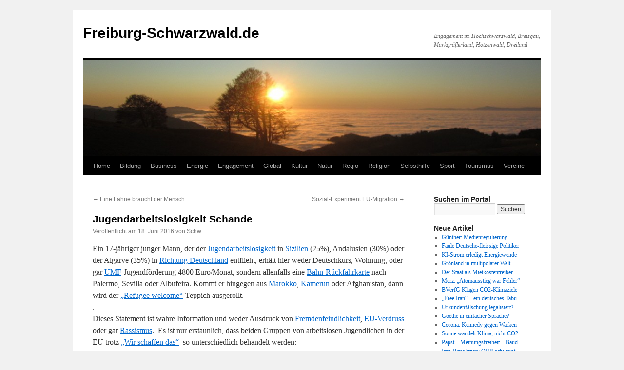

--- FILE ---
content_type: text/html; charset=UTF-8
request_url: https://www.freiburg-schwarzwald.de/blog/jugendarbeitslosigkeit-schande/
body_size: 15675
content:
<!DOCTYPE html>
<html lang="de">
<head>
<meta charset="UTF-8" />
<title>
Jugendarbeitslosigkeit Schande | Freiburg-Schwarzwald.de	</title>
<link rel="profile" href="https://gmpg.org/xfn/11" />
<link rel="stylesheet" type="text/css" media="all" href="https://www.freiburg-schwarzwald.de/blog/wp-content/themes/twentyten/style.css?ver=20251202" />
<link rel="pingback" href="https://www.freiburg-schwarzwald.de/blog/xmlrpc.php">
<meta name='robots' content='max-image-preview:large' />
<link rel="alternate" type="application/rss+xml" title="Freiburg-Schwarzwald.de &raquo; Feed" href="https://www.freiburg-schwarzwald.de/blog/feed/" />
<link rel="alternate" type="application/rss+xml" title="Freiburg-Schwarzwald.de &raquo; Kommentar-Feed" href="https://www.freiburg-schwarzwald.de/blog/comments/feed/" />
<link rel="alternate" type="application/rss+xml" title="Freiburg-Schwarzwald.de &raquo; Jugendarbeitslosigkeit Schande-Kommentar-Feed" href="https://www.freiburg-schwarzwald.de/blog/jugendarbeitslosigkeit-schande/feed/" />
<link rel="alternate" title="oEmbed (JSON)" type="application/json+oembed" href="https://www.freiburg-schwarzwald.de/blog/wp-json/oembed/1.0/embed?url=https%3A%2F%2Fwww.freiburg-schwarzwald.de%2Fblog%2Fjugendarbeitslosigkeit-schande%2F" />
<link rel="alternate" title="oEmbed (XML)" type="text/xml+oembed" href="https://www.freiburg-schwarzwald.de/blog/wp-json/oembed/1.0/embed?url=https%3A%2F%2Fwww.freiburg-schwarzwald.de%2Fblog%2Fjugendarbeitslosigkeit-schande%2F&#038;format=xml" />
<style id='wp-img-auto-sizes-contain-inline-css' type='text/css'>
img:is([sizes=auto i],[sizes^="auto," i]){contain-intrinsic-size:3000px 1500px}
/*# sourceURL=wp-img-auto-sizes-contain-inline-css */
</style>
<style id='wp-emoji-styles-inline-css' type='text/css'>

	img.wp-smiley, img.emoji {
		display: inline !important;
		border: none !important;
		box-shadow: none !important;
		height: 1em !important;
		width: 1em !important;
		margin: 0 0.07em !important;
		vertical-align: -0.1em !important;
		background: none !important;
		padding: 0 !important;
	}
/*# sourceURL=wp-emoji-styles-inline-css */
</style>
<link rel='stylesheet' id='twentyten-block-style-css' href='https://www.freiburg-schwarzwald.de/blog/wp-content/themes/twentyten/blocks.css?ver=20250220' type='text/css' media='all' />
<link rel="https://api.w.org/" href="https://www.freiburg-schwarzwald.de/blog/wp-json/" /><link rel="alternate" title="JSON" type="application/json" href="https://www.freiburg-schwarzwald.de/blog/wp-json/wp/v2/posts/61268" /><link rel="EditURI" type="application/rsd+xml" title="RSD" href="https://www.freiburg-schwarzwald.de/blog/xmlrpc.php?rsd" />
<meta name="generator" content="WordPress 6.9" />
<link rel="canonical" href="https://www.freiburg-schwarzwald.de/blog/jugendarbeitslosigkeit-schande/" />
<link rel='shortlink' href='https://www.freiburg-schwarzwald.de/blog/?p=61268' />
</head>

<body class="wp-singular post-template-default single single-post postid-61268 single-format-standard wp-theme-twentyten">
<div id="wrapper" class="hfeed">
		<a href="#content" class="screen-reader-text skip-link">Zum Inhalt springen</a>
	<div id="header">
		<div id="masthead">
			<div id="branding" role="banner">
									<div id="site-title">
						<span>
							<a href="https://www.freiburg-schwarzwald.de/blog/" rel="home" >Freiburg-Schwarzwald.de</a>
						</span>
					</div>
										<div id="site-description">Engagement im Hochschwarzwald, Breisgau, Markgräflerland, Hotzenwald, Dreiland</div>
					<img src="https://www.freiburg-schwarzwald.de/blog/wp-content/uploads/2013/03/cropped-schauinsland4pan111111.jpg" width="940" height="198" alt="Freiburg-Schwarzwald.de" decoding="async" fetchpriority="high" />			</div><!-- #branding -->

			<div id="access" role="navigation">
				<div class="menu-header"><ul id="menu-menue" class="menu"><li id="menu-item-7400" class="menu-item menu-item-type-custom menu-item-object-custom menu-item-home menu-item-has-children menu-item-7400"><a href="https://www.freiburg-schwarzwald.de/blog/">Home</a>
<ul class="sub-menu">
	<li id="menu-item-10918" class="menu-item menu-item-type-custom menu-item-object-custom menu-item-10918"><a href="https://www.freiburg-schwarzwald.de/index.htm">Home (vor April 2012)</a></li>
</ul>
</li>
<li id="menu-item-95" class="menu-item menu-item-type-post_type menu-item-object-page menu-item-has-children menu-item-95"><a href="https://www.freiburg-schwarzwald.de/blog/bildung/">Bildung</a>
<ul class="sub-menu">
	<li id="menu-item-11346" class="menu-item menu-item-type-post_type menu-item-object-page menu-item-11346"><a href="https://www.freiburg-schwarzwald.de/blog/bildung/duale-bildung/">Duale Bildung</a></li>
	<li id="menu-item-8116" class="menu-item menu-item-type-post_type menu-item-object-page menu-item-8116"><a href="https://www.freiburg-schwarzwald.de/blog/bildung/forschung/">Forschung</a></li>
	<li id="menu-item-5333" class="menu-item menu-item-type-post_type menu-item-object-page menu-item-5333"><a href="https://www.freiburg-schwarzwald.de/blog/bildung/hochschulen/">Hochschulen</a></li>
	<li id="menu-item-5334" class="menu-item menu-item-type-post_type menu-item-object-page menu-item-5334"><a href="https://www.freiburg-schwarzwald.de/blog/bildung/kindergarten/">Kindergarten</a></li>
	<li id="menu-item-561" class="menu-item menu-item-type-post_type menu-item-object-page menu-item-561"><a href="https://www.freiburg-schwarzwald.de/blog/bildung/schulen/">Schulen</a></li>
</ul>
</li>
<li id="menu-item-38" class="menu-item menu-item-type-post_type menu-item-object-page menu-item-has-children menu-item-38"><a href="https://www.freiburg-schwarzwald.de/blog/business/">Business</a>
<ul class="sub-menu">
	<li id="menu-item-1409" class="menu-item menu-item-type-post_type menu-item-object-page menu-item-has-children menu-item-1409"><a href="https://www.freiburg-schwarzwald.de/blog/business/dienste/">Dienste</a>
	<ul class="sub-menu">
		<li id="menu-item-12295" class="menu-item menu-item-type-post_type menu-item-object-page menu-item-12295"><a href="https://www.freiburg-schwarzwald.de/blog/business/dienste/immobilien/">Immobilien</a></li>
	</ul>
</li>
	<li id="menu-item-1410" class="menu-item menu-item-type-post_type menu-item-object-page menu-item-has-children menu-item-1410"><a href="https://www.freiburg-schwarzwald.de/blog/business/gesund/">Gesund</a>
	<ul class="sub-menu">
		<li id="menu-item-12296" class="menu-item menu-item-type-post_type menu-item-object-page menu-item-12296"><a href="https://www.freiburg-schwarzwald.de/blog/business/gesund/arzt/">Arzt</a></li>
		<li id="menu-item-12298" class="menu-item menu-item-type-post_type menu-item-object-page menu-item-12298"><a href="https://www.freiburg-schwarzwald.de/blog/natur/ernaehrung/">Ernaehrung</a></li>
		<li id="menu-item-21448" class="menu-item menu-item-type-post_type menu-item-object-page menu-item-21448"><a href="https://www.freiburg-schwarzwald.de/blog/business/gesund/klinik/">Klinik</a></li>
		<li id="menu-item-12297" class="menu-item menu-item-type-post_type menu-item-object-page menu-item-12297"><a href="https://www.freiburg-schwarzwald.de/blog/business/gesund/zahnarzt/">Zahnarzt</a></li>
	</ul>
</li>
	<li id="menu-item-1413" class="menu-item menu-item-type-post_type menu-item-object-page menu-item-1413"><a href="https://www.freiburg-schwarzwald.de/blog/business/handwerk/">Handwerk</a></li>
	<li id="menu-item-1411" class="menu-item menu-item-type-post_type menu-item-object-page menu-item-1411"><a href="https://www.freiburg-schwarzwald.de/blog/business/handel/">Handel</a></li>
	<li id="menu-item-1412" class="menu-item menu-item-type-post_type menu-item-object-page menu-item-1412"><a href="https://www.freiburg-schwarzwald.de/blog/business/industrie/">Industrie</a></li>
	<li id="menu-item-11345" class="menu-item menu-item-type-post_type menu-item-object-page menu-item-11345"><a href="https://www.freiburg-schwarzwald.de/blog/business/markt/">Markt</a></li>
	<li id="menu-item-1414" class="menu-item menu-item-type-post_type menu-item-object-page menu-item-1414"><a href="https://www.freiburg-schwarzwald.de/blog/business/stiftungen/">Stiftungen</a></li>
</ul>
</li>
<li id="menu-item-37" class="menu-item menu-item-type-post_type menu-item-object-page menu-item-has-children menu-item-37"><a href="https://www.freiburg-schwarzwald.de/blog/energie/">Energie</a>
<ul class="sub-menu">
	<li id="menu-item-1521" class="menu-item menu-item-type-post_type menu-item-object-page menu-item-1521"><a href="https://www.freiburg-schwarzwald.de/blog/energie/akw/">AKW</a></li>
	<li id="menu-item-1523" class="menu-item menu-item-type-post_type menu-item-object-page menu-item-1523"><a href="https://www.freiburg-schwarzwald.de/blog/energie/biomasse/">Biomasse</a></li>
	<li id="menu-item-1522" class="menu-item menu-item-type-post_type menu-item-object-page menu-item-1522"><a href="https://www.freiburg-schwarzwald.de/blog/energie/energiepolitik/">Energiepolitik</a></li>
	<li id="menu-item-1520" class="menu-item menu-item-type-post_type menu-item-object-page menu-item-1520"><a href="https://www.freiburg-schwarzwald.de/blog/energie/kraft-waerme-kopplung/">Kraft-Waerme-Kopplung</a></li>
	<li id="menu-item-1526" class="menu-item menu-item-type-post_type menu-item-object-page menu-item-1526"><a href="https://www.freiburg-schwarzwald.de/blog/energie/solar/">Solar</a></li>
	<li id="menu-item-12595" class="menu-item menu-item-type-post_type menu-item-object-page menu-item-12595"><a href="https://www.freiburg-schwarzwald.de/blog/energie/strom/">Strom</a></li>
	<li id="menu-item-1525" class="menu-item menu-item-type-post_type menu-item-object-page menu-item-1525"><a href="https://www.freiburg-schwarzwald.de/blog/energie/wind/">Wind</a></li>
	<li id="menu-item-1524" class="menu-item menu-item-type-post_type menu-item-object-page menu-item-1524"><a href="https://www.freiburg-schwarzwald.de/blog/energie/wasserkraft/">Wasserkraft</a></li>
</ul>
</li>
<li id="menu-item-151" class="menu-item menu-item-type-post_type menu-item-object-page menu-item-has-children menu-item-151"><a href="https://www.freiburg-schwarzwald.de/blog/engagement/">Engagement</a>
<ul class="sub-menu">
	<li id="menu-item-2358" class="menu-item menu-item-type-post_type menu-item-object-page menu-item-2358"><a href="https://www.freiburg-schwarzwald.de/blog/engagement/buergerbeteiligung/">Buergerbeteiligung</a></li>
	<li id="menu-item-7113" class="menu-item menu-item-type-post_type menu-item-object-page menu-item-7113"><a href="https://www.freiburg-schwarzwald.de/blog/engagement/buergerinitiativen/">Buergerinitiativen</a></li>
	<li id="menu-item-59369" class="menu-item menu-item-type-post_type menu-item-object-page menu-item-59369"><a href="https://www.freiburg-schwarzwald.de/blog/engagement/zukunft/demokratie/">Demokratie</a></li>
	<li id="menu-item-488" class="menu-item menu-item-type-post_type menu-item-object-page menu-item-488"><a href="https://www.freiburg-schwarzwald.de/blog/engagement/ehrenamt/">Ehrenamt</a></li>
	<li id="menu-item-2060" class="menu-item menu-item-type-post_type menu-item-object-page menu-item-2060"><a href="https://www.freiburg-schwarzwald.de/blog/engagement/spende/">Spende</a></li>
	<li id="menu-item-2262" class="menu-item menu-item-type-post_type menu-item-object-page menu-item-2262"><a href="https://www.freiburg-schwarzwald.de/blog/engagement/verbraucher/">Verbraucher</a></li>
	<li id="menu-item-2261" class="menu-item menu-item-type-post_type menu-item-object-page menu-item-2261"><a href="https://www.freiburg-schwarzwald.de/blog/engagement/zukunft/">Zukunft</a></li>
</ul>
</li>
<li id="menu-item-33" class="menu-item menu-item-type-post_type menu-item-object-page menu-item-has-children menu-item-33"><a href="https://www.freiburg-schwarzwald.de/blog/global/">Global</a>
<ul class="sub-menu">
	<li id="menu-item-423" class="menu-item menu-item-type-post_type menu-item-object-page menu-item-423"><a href="https://www.freiburg-schwarzwald.de/blog/global/einewelt/">EineWelt</a></li>
	<li id="menu-item-2876" class="menu-item menu-item-type-post_type menu-item-object-page menu-item-2876"><a href="https://www.freiburg-schwarzwald.de/blog/global/eu/">EU</a></li>
	<li id="menu-item-430" class="menu-item menu-item-type-post_type menu-item-object-page menu-item-430"><a href="https://www.freiburg-schwarzwald.de/blog/global/fairerhandel/">FairerHandel</a></li>
	<li id="menu-item-2426" class="menu-item menu-item-type-post_type menu-item-object-page menu-item-2426"><a href="https://www.freiburg-schwarzwald.de/blog/global/finanzsystem/">Finanzsystem</a></li>
	<li id="menu-item-1242" class="menu-item menu-item-type-post_type menu-item-object-page menu-item-1242"><a href="https://www.freiburg-schwarzwald.de/blog/global/globalisierung/">Globalisierung</a></li>
	<li id="menu-item-2061" class="menu-item menu-item-type-post_type menu-item-object-page menu-item-2061"><a href="https://www.freiburg-schwarzwald.de/blog/global/integration/">Integration</a></li>
	<li id="menu-item-58433" class="menu-item menu-item-type-post_type menu-item-object-page menu-item-58433"><a href="https://www.freiburg-schwarzwald.de/blog/global/migration/">Migration</a></li>
</ul>
</li>
<li id="menu-item-32" class="menu-item menu-item-type-post_type menu-item-object-page menu-item-has-children menu-item-32"><a href="https://www.freiburg-schwarzwald.de/blog/kultur/">Kultur</a>
<ul class="sub-menu">
	<li id="menu-item-1037" class="menu-item menu-item-type-post_type menu-item-object-page menu-item-1037"><a href="https://www.freiburg-schwarzwald.de/blog/kultur/dichter/">Dichter</a></li>
	<li id="menu-item-4985" class="menu-item menu-item-type-post_type menu-item-object-page menu-item-4985"><a href="https://www.freiburg-schwarzwald.de/blog/kultur/oeffentlicher-raum/hock/">Hock</a></li>
	<li id="menu-item-728" class="menu-item menu-item-type-post_type menu-item-object-page menu-item-728"><a href="https://www.freiburg-schwarzwald.de/blog/kultur/kunst/">Kunst</a></li>
	<li id="menu-item-686" class="menu-item menu-item-type-post_type menu-item-object-page menu-item-686"><a href="https://www.freiburg-schwarzwald.de/blog/kultur/medien/">Medien</a></li>
	<li id="menu-item-1271" class="menu-item menu-item-type-post_type menu-item-object-page menu-item-1271"><a href="https://www.freiburg-schwarzwald.de/blog/kultur/musik/">Musik</a></li>
</ul>
</li>
<li id="menu-item-34" class="menu-item menu-item-type-post_type menu-item-object-page menu-item-has-children menu-item-34"><a href="https://www.freiburg-schwarzwald.de/blog/natur/">Natur</a>
<ul class="sub-menu">
	<li id="menu-item-1864" class="menu-item menu-item-type-post_type menu-item-object-page menu-item-1864"><a href="https://www.freiburg-schwarzwald.de/blog/natur/ernaehrung/">Ernaehrung</a></li>
	<li id="menu-item-1540" class="menu-item menu-item-type-post_type menu-item-object-page menu-item-1540"><a href="https://www.freiburg-schwarzwald.de/blog/natur/flora/">Flora</a></li>
	<li id="menu-item-536" class="menu-item menu-item-type-post_type menu-item-object-page menu-item-536"><a href="https://www.freiburg-schwarzwald.de/blog/natur/klima/">Klima</a></li>
	<li id="menu-item-1039" class="menu-item menu-item-type-post_type menu-item-object-page menu-item-has-children menu-item-1039"><a href="https://www.freiburg-schwarzwald.de/blog/natur/landwirt/">Landwirt</a>
	<ul class="sub-menu">
		<li id="menu-item-5072" class="menu-item menu-item-type-taxonomy menu-item-object-category menu-item-5072"><a href="https://www.freiburg-schwarzwald.de/blog/category/natur/landwirt/gentechnik/">Gentechnik</a></li>
	</ul>
</li>
	<li id="menu-item-534" class="menu-item menu-item-type-post_type menu-item-object-page menu-item-534"><a href="https://www.freiburg-schwarzwald.de/blog/natur/naturschutz/">Naturschutz</a></li>
	<li id="menu-item-535" class="menu-item menu-item-type-post_type menu-item-object-page menu-item-535"><a href="https://www.freiburg-schwarzwald.de/blog/natur/umwelt/">Umwelt</a></li>
	<li id="menu-item-23559" class="menu-item menu-item-type-post_type menu-item-object-page menu-item-23559"><a href="https://www.freiburg-schwarzwald.de/blog/natur/tiere/">Tiere</a></li>
	<li id="menu-item-4533" class="menu-item menu-item-type-post_type menu-item-object-page menu-item-4533"><a href="https://www.freiburg-schwarzwald.de/blog/natur/wasser/">Wasser</a></li>
</ul>
</li>
<li id="menu-item-56" class="menu-item menu-item-type-post_type menu-item-object-page menu-item-has-children menu-item-56"><a href="https://www.freiburg-schwarzwald.de/blog/regio/">Regio</a>
<ul class="sub-menu">
	<li id="menu-item-2595" class="menu-item menu-item-type-post_type menu-item-object-page menu-item-2595"><a href="https://www.freiburg-schwarzwald.de/blog/regio/berge/">Berge</a></li>
	<li id="menu-item-1437" class="menu-item menu-item-type-post_type menu-item-object-page menu-item-1437"><a href="https://www.freiburg-schwarzwald.de/blog/regio/tal/dreisamtal/">Dreisamtal</a></li>
	<li id="menu-item-395" class="menu-item menu-item-type-post_type menu-item-object-page menu-item-395"><a href="https://www.freiburg-schwarzwald.de/blog/regio/freiburg/">Freiburg</a></li>
	<li id="menu-item-11095" class="menu-item menu-item-type-post_type menu-item-object-page menu-item-11095"><a href="https://www.freiburg-schwarzwald.de/blog/regio/heimat/">Heimat</a></li>
	<li id="menu-item-1950" class="menu-item menu-item-type-post_type menu-item-object-page menu-item-1950"><a href="https://www.freiburg-schwarzwald.de/blog/regio/kaiserstuhl/">Kaiserstuhl</a></li>
	<li id="menu-item-1438" class="menu-item menu-item-type-post_type menu-item-object-page menu-item-1438"><a href="https://www.freiburg-schwarzwald.de/blog/regio/freiburg/littenweiler/">Littenweiler</a></li>
	<li id="menu-item-371" class="menu-item menu-item-type-post_type menu-item-object-page menu-item-371"><a href="https://www.freiburg-schwarzwald.de/blog/regio/orte/">Orte</a></li>
	<li id="menu-item-1166" class="menu-item menu-item-type-post_type menu-item-object-page menu-item-1166"><a href="https://www.freiburg-schwarzwald.de/blog/regio/trirhena/">Trirhena</a></li>
	<li id="menu-item-1298" class="menu-item menu-item-type-post_type menu-item-object-page menu-item-1298"><a href="https://www.freiburg-schwarzwald.de/blog/regio/verkehr/">Verkehr</a></li>
</ul>
</li>
<li id="menu-item-175" class="menu-item menu-item-type-post_type menu-item-object-page menu-item-has-children menu-item-175"><a href="https://www.freiburg-schwarzwald.de/blog/religion/">Religion</a>
<ul class="sub-menu">
	<li id="menu-item-58425" class="menu-item menu-item-type-post_type menu-item-object-page menu-item-58425"><a href="https://www.freiburg-schwarzwald.de/blog/religion/islam/">Islam</a></li>
	<li id="menu-item-58430" class="menu-item menu-item-type-post_type menu-item-object-page menu-item-58430"><a href="https://www.freiburg-schwarzwald.de/blog/religion/juden/">Juden</a></li>
	<li id="menu-item-663" class="menu-item menu-item-type-post_type menu-item-object-page menu-item-663"><a href="https://www.freiburg-schwarzwald.de/blog/religion/kirchen/">Kirchen</a></li>
	<li id="menu-item-58431" class="menu-item menu-item-type-post_type menu-item-object-page menu-item-58431"><a href="https://www.freiburg-schwarzwald.de/blog/religion/konfessionslosigkeit/">Konfessionslosigkeit</a></li>
	<li id="menu-item-7174" class="menu-item menu-item-type-post_type menu-item-object-page menu-item-7174"><a href="https://www.freiburg-schwarzwald.de/blog/religion/kreuze/">Kreuze</a></li>
</ul>
</li>
<li id="menu-item-9" class="menu-item menu-item-type-post_type menu-item-object-page menu-item-has-children menu-item-9"><a href="https://www.freiburg-schwarzwald.de/blog/selbsthilfe/">Selbsthilfe</a>
<ul class="sub-menu">
	<li id="menu-item-1175" class="menu-item menu-item-type-post_type menu-item-object-page menu-item-1175"><a href="https://www.freiburg-schwarzwald.de/blog/selbsthilfe/behinderung/">Behinderung</a></li>
	<li id="menu-item-1176" class="menu-item menu-item-type-post_type menu-item-object-page menu-item-1176"><a href="https://www.freiburg-schwarzwald.de/blog/selbsthilfe/chronisch/">Chronisch</a></li>
	<li id="menu-item-1178" class="menu-item menu-item-type-post_type menu-item-object-page menu-item-1178"><a href="https://www.freiburg-schwarzwald.de/blog/global/einewelt/">EineWelt</a></li>
	<li id="menu-item-1174" class="menu-item menu-item-type-post_type menu-item-object-page menu-item-1174"><a href="https://www.freiburg-schwarzwald.de/blog/selbsthilfe/familie/">Familie</a></li>
	<li id="menu-item-1177" class="menu-item menu-item-type-post_type menu-item-object-page menu-item-1177"><a href="https://www.freiburg-schwarzwald.de/blog/selbsthilfe/frauen/">Frauen</a></li>
	<li id="menu-item-1173" class="menu-item menu-item-type-post_type menu-item-object-page menu-item-1173"><a href="https://www.freiburg-schwarzwald.de/blog/selbsthilfe/jugend/">Jugend</a></li>
	<li id="menu-item-2079" class="menu-item menu-item-type-post_type menu-item-object-page menu-item-2079"><a href="https://www.freiburg-schwarzwald.de/blog/selbsthilfe/kinder/">Kinder</a></li>
	<li id="menu-item-1172" class="menu-item menu-item-type-post_type menu-item-object-page menu-item-1172"><a href="https://www.freiburg-schwarzwald.de/blog/selbsthilfe/krebs/">Krebs</a></li>
	<li id="menu-item-1171" class="menu-item menu-item-type-post_type menu-item-object-page menu-item-has-children menu-item-1171"><a href="https://www.freiburg-schwarzwald.de/blog/selbsthilfe/krise/">Krise</a>
	<ul class="sub-menu">
		<li id="menu-item-1179" class="menu-item menu-item-type-post_type menu-item-object-page menu-item-1179"><a href="https://www.freiburg-schwarzwald.de/blog/selbsthilfe/krise/sexuellermissbrauch/">Sexuellermissbrauch</a></li>
	</ul>
</li>
	<li id="menu-item-1169" class="menu-item menu-item-type-post_type menu-item-object-page menu-item-1169"><a href="https://www.freiburg-schwarzwald.de/blog/selbsthilfe/sucht/">Sucht</a></li>
	<li id="menu-item-1170" class="menu-item menu-item-type-post_type menu-item-object-page menu-item-1170"><a href="https://www.freiburg-schwarzwald.de/blog/selbsthilfe/psyche/">Psyche</a></li>
	<li id="menu-item-1238" class="menu-item menu-item-type-post_type menu-item-object-page menu-item-1238"><a href="https://www.freiburg-schwarzwald.de/blog/selbsthilfe/senioren/">Senioren</a></li>
	<li id="menu-item-55" class="menu-item menu-item-type-post_type menu-item-object-page menu-item-has-children menu-item-55"><a href="https://www.freiburg-schwarzwald.de/blog/selbsthilfe/soziales/">Soziales</a>
	<ul class="sub-menu">
		<li id="menu-item-662" class="menu-item menu-item-type-post_type menu-item-object-page menu-item-662"><a href="https://www.freiburg-schwarzwald.de/blog/selbsthilfe/soziales/arbeit/">Arbeit</a></li>
	</ul>
</li>
</ul>
</li>
<li id="menu-item-53" class="menu-item menu-item-type-post_type menu-item-object-page menu-item-has-children menu-item-53"><a href="https://www.freiburg-schwarzwald.de/blog/sport/">Sport</a>
<ul class="sub-menu">
	<li id="menu-item-1239" class="menu-item menu-item-type-post_type menu-item-object-page menu-item-1239"><a href="https://www.freiburg-schwarzwald.de/blog/sport/sportlern/">Sportlern</a></li>
	<li id="menu-item-1240" class="menu-item menu-item-type-post_type menu-item-object-page menu-item-1240"><a href="https://www.freiburg-schwarzwald.de/blog/sport/sports/">Sports</a></li>
	<li id="menu-item-1241" class="menu-item menu-item-type-post_type menu-item-object-page menu-item-1241"><a href="https://www.freiburg-schwarzwald.de/blog/sport/sportvereine/">Sportvereine</a></li>
	<li id="menu-item-1382" class="menu-item menu-item-type-post_type menu-item-object-page menu-item-1382"><a href="https://www.freiburg-schwarzwald.de/blog/sport/wandern/">Wandern</a></li>
</ul>
</li>
<li id="menu-item-54" class="menu-item menu-item-type-post_type menu-item-object-page menu-item-has-children menu-item-54"><a href="https://www.freiburg-schwarzwald.de/blog/tourismus/">Tourismus</a>
<ul class="sub-menu">
	<li id="menu-item-14383" class="menu-item menu-item-type-post_type menu-item-object-page menu-item-14383"><a href="https://www.freiburg-schwarzwald.de/blog/tourismus/gastro/huetten/">Huetten</a></li>
	<li id="menu-item-380" class="menu-item menu-item-type-post_type menu-item-object-page menu-item-380"><a href="https://www.freiburg-schwarzwald.de/blog/bauernhof/">Bauernhof</a></li>
	<li id="menu-item-1633" class="menu-item menu-item-type-post_type menu-item-object-page menu-item-1633"><a href="https://www.freiburg-schwarzwald.de/blog/tourismus/gastro/">Gastronomie</a></li>
	<li id="menu-item-1632" class="menu-item menu-item-type-post_type menu-item-object-page menu-item-1632"><a href="https://www.freiburg-schwarzwald.de/blog/tourismus/webcams/">Webcams</a></li>
</ul>
</li>
<li id="menu-item-52" class="menu-item menu-item-type-post_type menu-item-object-page menu-item-has-children menu-item-52"><a href="https://www.freiburg-schwarzwald.de/blog/vereine/">Vereine</a>
<ul class="sub-menu">
	<li id="menu-item-5148" class="menu-item menu-item-type-post_type menu-item-object-page menu-item-5148"><a href="https://www.freiburg-schwarzwald.de/blog/vereine/hilfe/">Hilfe &#8211; Hilfsorganisationen</a></li>
	<li id="menu-item-1528" class="menu-item menu-item-type-post_type menu-item-object-page menu-item-1528"><a href="https://www.freiburg-schwarzwald.de/blog/vereine/musikvereine/">Musikvereine</a></li>
	<li id="menu-item-1529" class="menu-item menu-item-type-post_type menu-item-object-page menu-item-1529"><a href="https://www.freiburg-schwarzwald.de/blog/sport/sportvereine/">Sportvereine</a></li>
	<li id="menu-item-58432" class="menu-item menu-item-type-post_type menu-item-object-page menu-item-58432"><a href="https://www.freiburg-schwarzwald.de/blog/vereine/ngo/">NGO</a></li>
	<li id="menu-item-58434" class="menu-item menu-item-type-post_type menu-item-object-page menu-item-58434"><a href="https://www.freiburg-schwarzwald.de/blog/vereine/partei/">Partei</a></li>
	<li id="menu-item-1527" class="menu-item menu-item-type-post_type menu-item-object-page menu-item-1527"><a href="https://www.freiburg-schwarzwald.de/blog/vereine/wandervereine/">Wandervereine</a></li>
</ul>
</li>
</ul></div>			</div><!-- #access -->
		</div><!-- #masthead -->
	</div><!-- #header -->

	<div id="main">

		<div id="container">
			<div id="content" role="main">

			

				<div id="nav-above" class="navigation">
					<div class="nav-previous"><a href="https://www.freiburg-schwarzwald.de/blog/eine-fahne-braucht-der-mensch/" rel="prev"><span class="meta-nav">&larr;</span> Eine Fahne braucht der Mensch</a></div>
					<div class="nav-next"><a href="https://www.freiburg-schwarzwald.de/blog/sozial-experiment-eu-migration/" rel="next">Sozial-Experiment EU-Migration <span class="meta-nav">&rarr;</span></a></div>
				</div><!-- #nav-above -->

				<div id="post-61268" class="post-61268 post type-post status-publish format-standard hentry category-duale-bildung category-eu category-integration category-italien category-jugend tag-arbeit-working tag-european-union tag-refugee tag-job tag-jugend-2">
					<h1 class="entry-title">Jugendarbeitslosigkeit Schande</h1>

					<div class="entry-meta">
						<span class="meta-prep meta-prep-author">Veröffentlicht am</span> <a href="https://www.freiburg-schwarzwald.de/blog/jugendarbeitslosigkeit-schande/" title="15:27" rel="bookmark"><span class="entry-date">18. Juni 2016</span></a> <span class="meta-sep">von</span> <span class="author vcard"><a class="url fn n" href="https://www.freiburg-schwarzwald.de/blog/author/lesma/" title="Alle Beiträge von Schw anzeigen">Schw</a></span>					</div><!-- .entry-meta -->

					<div class="entry-content">
						<p>Ein 17-jähriger junger Mann, der der <a title="Jugendarbeitslosigkeit" href="https://www.freiburg-schwarzwald.de/blog/selbsthilfe/soziales/arbeit/jugendarbeitslosigkeit/">Jugendarbeitslosigkeit</a> in <a title="Italien" href="https://www.freiburg-schwarzwald.de/blog/global/italien/">Sizilien</a> (25%), Andalusien (30%) oder der Algarve (35%) in <a title="Migration-Maenner" href="https://www.freiburg-schwarzwald.de/blog/global/migration/migration-maenner/">Richtung Deutschland</a> entflieht, erhält hier weder Deutschkurs, Wohnung, oder gar <a title="UMF" href="https://www.freiburg-schwarzwald.de/blog/global/integration/umf/">UMF</a>-Jugendförderung 4800 Euro/Monat, sondern allenfalls eine <a title="Abschiebung" href="https://www.freiburg-schwarzwald.de/blog/global/integration/abschiebung/">Bahn-Rückfahrkarte</a> nach Palermo, Sevilla oder Albufeira. Kommt er hingegen aus <a title="Maghreb" href="https://www.freiburg-schwarzwald.de/blog/global/maghreb/">Marokko</a>, <a title="Afrika" href="https://www.freiburg-schwarzwald.de/blog/global/afrika/">Kamerun</a> oder Afghanistan, <span id="more-61268"></span>dann wird der <a title="Willkommenskultur" href="https://www.freiburg-schwarzwald.de/blog/global/integration/willkommenskultur/">&#8222;Refugee welcome&#8220;</a>-Teppich ausgerollt.<br />
.<br />
Dieses Statement ist wahre Information und weder Ausdruck von <a title="Fluechtlinge" href="https://www.freiburg-schwarzwald.de/blog/global/integration/fluechtlinge/">Fremdenfeindlichkeit</a>, <a title="EU-Reform" href="https://www.freiburg-schwarzwald.de/blog/global/eu/eu-reform/">EU-Verdruss</a> oder gar <a title="Rassismus" href="https://www.freiburg-schwarzwald.de/blog/engagement/rassismus/">Rassismus</a>.  Es ist nur erstaunlich, dass beiden Gruppen von arbeitslosen Jugendlichen in der EU trotz <a title="Wir-schaffen-das" href="https://www.freiburg-schwarzwald.de/blog/global/migration/wir-schaffen-das/">&#8222;Wir schaffen das&#8220;</a>  so unterschiedlich behandelt werden:<br />
EU-Südländer: Mittlere Reife, Englisch als Fremdsprache, Sozialisation in christlich-säkularer Kultur. Zurückweisung aus D.<br />
<a title="Algerien" href="https://www.freiburg-schwarzwald.de/blog/global/algerien/">Maghreb</a>, Arabische Länder: Zu 90% funktionale Analphabeten, keine Fremdsprache, Sozialisation in <a title="Volksislam" href="https://www.freiburg-schwarzwald.de/blog/religion/islam/volksislam/">islamisch</a>-traditioneller Kultur. Bleiberecht in D mit Vollpension.<br />
.<br />
Wenn die EU zerbricht, dann deshalb, weil sie das Problem der Jugendarbeitslosigkeit nicht in den Griff bekommt &#8211; oder besser: nicht in den Griff bekommen will.</p>
											</div><!-- .entry-content -->

		
						<div class="entry-utility">
							Dieser Beitrag wurde unter <a href="https://www.freiburg-schwarzwald.de/blog/category/bildung/duale-bildung/" rel="category tag">Duale Bildung</a>, <a href="https://www.freiburg-schwarzwald.de/blog/category/global/eu/" rel="category tag">EU</a>, <a href="https://www.freiburg-schwarzwald.de/blog/category/global/integration/" rel="category tag">Integration</a>, <a href="https://www.freiburg-schwarzwald.de/blog/category/global/italien/" rel="category tag">Italien</a>, <a href="https://www.freiburg-schwarzwald.de/blog/category/selbsthilfe/jugend/" rel="category tag">Jugend</a> abgelegt und mit <a href="https://www.freiburg-schwarzwald.de/blog/tag/arbeit-working/" rel="tag">Arbeit</a>, <a href="https://www.freiburg-schwarzwald.de/blog/tag/european-union/" rel="tag">EU</a>, <a href="https://www.freiburg-schwarzwald.de/blog/tag/refugee/" rel="tag">Flüchtling</a>, <a href="https://www.freiburg-schwarzwald.de/blog/tag/job/" rel="tag">Job</a>, <a href="https://www.freiburg-schwarzwald.de/blog/tag/jugend-2/" rel="tag">jugend</a> verschlagwortet. Setze ein Lesezeichen auf den <a href="https://www.freiburg-schwarzwald.de/blog/jugendarbeitslosigkeit-schande/" title="Permalink zu Jugendarbeitslosigkeit Schande" rel="bookmark">Permalink</a>.													</div><!-- .entry-utility -->
					</div><!-- #post-61268 -->

					<div id="nav-below" class="navigation">
						<div class="nav-previous"><a href="https://www.freiburg-schwarzwald.de/blog/eine-fahne-braucht-der-mensch/" rel="prev"><span class="meta-nav">&larr;</span> Eine Fahne braucht der Mensch</a></div>
						<div class="nav-next"><a href="https://www.freiburg-schwarzwald.de/blog/sozial-experiment-eu-migration/" rel="next">Sozial-Experiment EU-Migration <span class="meta-nav">&rarr;</span></a></div>
					</div><!-- #nav-below -->

					
			<div id="comments">



	<div id="respond" class="comment-respond">
		<h3 id="reply-title" class="comment-reply-title">Schreibe einen Kommentar <small><a rel="nofollow" id="cancel-comment-reply-link" href="/blog/jugendarbeitslosigkeit-schande/#respond" style="display:none;">Antwort abbrechen</a></small></h3><p class="must-log-in">Du musst <a href="https://www.freiburg-schwarzwald.de/blog/wp-login.php?redirect_to=https%3A%2F%2Fwww.freiburg-schwarzwald.de%2Fblog%2Fjugendarbeitslosigkeit-schande%2F">angemeldet</a> sein, um einen Kommentar abzugeben.</p>	</div><!-- #respond -->
	
</div><!-- #comments -->

	
			</div><!-- #content -->
		</div><!-- #container -->


		<div id="primary" class="widget-area" role="complementary">
			<ul class="xoxo">

<li id="search-2" class="widget-container widget_search"><h3 class="widget-title">Suchen im Portal</h3><form role="search" method="get" id="searchform" class="searchform" action="https://www.freiburg-schwarzwald.de/blog/">
				<div>
					<label class="screen-reader-text" for="s">Suche nach:</label>
					<input type="text" value="" name="s" id="s" />
					<input type="submit" id="searchsubmit" value="Suchen" />
				</div>
			</form></li>
		<li id="recent-posts-2" class="widget-container widget_recent_entries">
		<h3 class="widget-title">Neue Artikel</h3>
		<ul>
											<li>
					<a href="https://www.freiburg-schwarzwald.de/blog/guenther-medienregulierung/">Günther: Medienregulierung</a>
									</li>
											<li>
					<a href="https://www.freiburg-schwarzwald.de/blog/faule-deutsche-fleissige-politiker/">Faule Deutsche-fleissige Politiker</a>
									</li>
											<li>
					<a href="https://www.freiburg-schwarzwald.de/blog/ki-strom-erledigt-energiewende/">KI-Strom erledigt Energiewende</a>
									</li>
											<li>
					<a href="https://www.freiburg-schwarzwald.de/blog/groenland-in-multipolarer-welt/">Grönland in multipolarer Welt</a>
									</li>
											<li>
					<a href="https://www.freiburg-schwarzwald.de/blog/der-staat-als-mietkostentreiber/">Der Staat als Mietkostentreiber</a>
									</li>
											<li>
					<a href="https://www.freiburg-schwarzwald.de/blog/merz-atomausstieg-war-fehler/">Merz: &#8222;Atomausstieg war Fehler&#8220;</a>
									</li>
											<li>
					<a href="https://www.freiburg-schwarzwald.de/blog/bverfg-klagen-co2-klimaziele/">BVerfG Klagen CO2-Klimaziele</a>
									</li>
											<li>
					<a href="https://www.freiburg-schwarzwald.de/blog/free-iran-ein-deutsches-tabu/">&#8222;Free Iran&#8220; &#8211; ein deutsches Tabu</a>
									</li>
											<li>
					<a href="https://www.freiburg-schwarzwald.de/blog/urkundenfaelschung-legalisiert/">Urkundenfälschung legalisiert?</a>
									</li>
											<li>
					<a href="https://www.freiburg-schwarzwald.de/blog/goethe-in-einfacher-sprache/">Goethe in einfacher Sprache?</a>
									</li>
											<li>
					<a href="https://www.freiburg-schwarzwald.de/blog/corona-kennedy-gegen-warken/">Corona: Kennedy gegen Warken</a>
									</li>
											<li>
					<a href="https://www.freiburg-schwarzwald.de/blog/sonne-wandelt-klima-nicht-co2/">Sonne wandelt Klima, nicht CO2</a>
									</li>
											<li>
					<a href="https://www.freiburg-schwarzwald.de/blog/papst-meinungsfreiheit-baud/">Papst &#8211; Meinungsfreiheit &#8211; Baud</a>
									</li>
											<li>
					<a href="https://www.freiburg-schwarzwald.de/blog/iran-revolution-oerr-schweigt/">Iran-Revolution: ÖRR schweigt</a>
									</li>
											<li>
					<a href="https://www.freiburg-schwarzwald.de/blog/china-russland-usa-eu-und-d/">China Russland USA EU und D</a>
									</li>
											<li>
					<a href="https://www.freiburg-schwarzwald.de/blog/das-eigene-hassen-und-zerstoeren/">Das Eigene hassen und zerstören</a>
									</li>
											<li>
					<a href="https://www.freiburg-schwarzwald.de/blog/stromausfall-von-links-in-berlin/">Stromausfall von links in Berlin</a>
									</li>
											<li>
					<a href="https://www.freiburg-schwarzwald.de/blog/venezuela-usa-china-taiwan/">Venezuela USA &#8211; China Taiwan</a>
									</li>
											<li>
					<a href="https://www.freiburg-schwarzwald.de/blog/silvesternacht-2026-friedlich/">Silvesternacht 2026 &#8222;friedlich&#8220;?</a>
									</li>
											<li>
					<a href="https://www.freiburg-schwarzwald.de/blog/brigitte-bardot-mit-91-gestorben/">Brigitte Bardot mit 91 gestorben</a>
									</li>
											<li>
					<a href="https://www.freiburg-schwarzwald.de/blog/mobbing-vom-politischen-islam/">Mobbing vom politischen Islam</a>
									</li>
											<li>
					<a href="https://www.freiburg-schwarzwald.de/blog/horrormensch-statt-christkind/">Horrormensch statt Christkind</a>
									</li>
											<li>
					<a href="https://www.freiburg-schwarzwald.de/blog/vierte-weihnacht-im-gefaengnis/">Vierte Weihnacht im Gefängnis</a>
									</li>
											<li>
					<a href="https://www.freiburg-schwarzwald.de/blog/weihnachtsgruesse-2025/">Weihnachtsgrüße 2025</a>
									</li>
											<li>
					<a href="https://www.freiburg-schwarzwald.de/blog/meinung-und-tatsache-trennen/">Meinung und Tatsache trennen</a>
									</li>
											<li>
					<a href="https://www.freiburg-schwarzwald.de/blog/du-sollst-nicht-luegen-3-beispiele/">Du sollst nicht lügen: 3 Beispiele</a>
									</li>
											<li>
					<a href="https://www.freiburg-schwarzwald.de/blog/90-mrd-kredit-krieg-verlaengern/">90 Mrd Kredit: Krieg verlängern</a>
									</li>
											<li>
					<a href="https://www.freiburg-schwarzwald.de/blog/eu-sanktionen-vs-jacques-baud/">EU-Sanktionen vs Jacques Baud</a>
									</li>
											<li>
					<a href="https://www.freiburg-schwarzwald.de/blog/eurobonds-kriegsfinanzierung/">Eurobonds &#8211; Kriegsfinanzierung</a>
									</li>
											<li>
					<a href="https://www.freiburg-schwarzwald.de/blog/merz-russische-angriffe-erwidern/">Merz: Russische Angriffe erwidern</a>
									</li>
											<li>
					<a href="https://www.freiburg-schwarzwald.de/blog/sydney-oerr-charlie-kirk/">Sydney &#8211; ÖRR &#8211; Charlie Kirk</a>
									</li>
											<li>
					<a href="https://www.freiburg-schwarzwald.de/blog/australien-chanukka-is-terror/">Australien Chanukka: IS-Terror</a>
									</li>
											<li>
					<a href="https://www.freiburg-schwarzwald.de/blog/christenfeindlichkeit-das-tabu/">Christenfeindlichkeit &#8211; das Tabu</a>
									</li>
											<li>
					<a href="https://www.freiburg-schwarzwald.de/blog/grundschulunterricht-unmoeglich/">Grundschulunterricht unmöglich</a>
									</li>
											<li>
					<a href="https://www.freiburg-schwarzwald.de/blog/kein-eu-notstand-fuer-euroclear/">Kein EU-Notstand für Euroclear!</a>
									</li>
											<li>
					<a href="https://www.freiburg-schwarzwald.de/blog/merz-normativer-westen-ade/">Merz: &#8222;Normativer Westen&#8220; ade</a>
									</li>
											<li>
					<a href="https://www.freiburg-schwarzwald.de/blog/maedchen-15-17-angst-corona/">Mädchen 15-17: Angst Corona</a>
									</li>
											<li>
					<a href="https://www.freiburg-schwarzwald.de/blog/promoting-european-greatness/">Promoting European Greatness</a>
									</li>
											<li>
					<a href="https://www.freiburg-schwarzwald.de/blog/krippen-geschichts-gesichtslos/">Krippen geschichts- gesichtslos?</a>
									</li>
											<li>
					<a href="https://www.freiburg-schwarzwald.de/blog/national-security-strategy-usa/">National Security Strategy &#8211; USA</a>
									</li>
											<li>
					<a href="https://www.freiburg-schwarzwald.de/blog/kraehen-vogelschwarm-palaver/">Krähen, Vogelschwarm, Palaver</a>
									</li>
											<li>
					<a href="https://www.freiburg-schwarzwald.de/blog/rente-ju-prof-raffelhueschen/">Rente &#8211; JU &#8211; Prof Raffelhüschen</a>
									</li>
											<li>
					<a href="https://www.freiburg-schwarzwald.de/blog/baerbel-bas-contra-arbeitsfrieden/">Bärbel Bas contra Arbeitsfrieden</a>
									</li>
											<li>
					<a href="https://www.freiburg-schwarzwald.de/blog/qualifizieren-statt-zuwanderung/">Qualifizieren statt Zuwanderung</a>
									</li>
											<li>
					<a href="https://www.freiburg-schwarzwald.de/blog/giessen-der-staat-laesst-gewalt-zu/">Gießen: Der Staat läßt Gewalt zu</a>
									</li>
											<li>
					<a href="https://www.freiburg-schwarzwald.de/blog/giessen-muss-friedlich-bleiben/">Gießen muß friedlich bleiben</a>
									</li>
											<li>
					<a href="https://www.freiburg-schwarzwald.de/blog/dsa-trick-meinungsfreiheit-eu/">DSA-Trick Meinungsfreiheit EU</a>
									</li>
											<li>
					<a href="https://www.freiburg-schwarzwald.de/blog/shoa-journalismus-siegmund/">Shoa &#8211; Journalismus &#8211; Siegmund</a>
									</li>
											<li>
					<a href="https://www.freiburg-schwarzwald.de/blog/friedensangst/">Friedensangst</a>
									</li>
											<li>
					<a href="https://www.freiburg-schwarzwald.de/blog/bomben-auf-freiburg-27-11-1944/">Bomben auf Freiburg 27.11.1944</a>
									</li>
					</ul>

		</li><li id="categories-2" class="widget-container widget_categories"><h3 class="widget-title">Kategorien</h3>
			<ul>
					<li class="cat-item cat-item-1"><a href="https://www.freiburg-schwarzwald.de/blog/category/allgemein/">Allgemein</a> (152)
</li>
	<li class="cat-item cat-item-18"><a href="https://www.freiburg-schwarzwald.de/blog/category/bildung/">Bildung</a> (1.667)
<ul class='children'>
	<li class="cat-item cat-item-425"><a href="https://www.freiburg-schwarzwald.de/blog/category/bildung/duale-bildung/">Duale Bildung</a> (52)
</li>
	<li class="cat-item cat-item-317"><a href="https://www.freiburg-schwarzwald.de/blog/category/bildung/forschung/">Forschung</a> (68)
</li>
	<li class="cat-item cat-item-267"><a href="https://www.freiburg-schwarzwald.de/blog/category/bildung/hochschulen/">Hochschulen</a> (98)
</li>
	<li class="cat-item cat-item-93"><a href="https://www.freiburg-schwarzwald.de/blog/category/bildung/kindergarten/">Kindergarten</a> (102)
</li>
	<li class="cat-item cat-item-95"><a href="https://www.freiburg-schwarzwald.de/blog/category/bildung/schulen/">Schulen</a> (313)
</li>
</ul>
</li>
	<li class="cat-item cat-item-4"><a href="https://www.freiburg-schwarzwald.de/blog/category/branchen/">Business</a> (1.203)
<ul class='children'>
	<li class="cat-item cat-item-21"><a href="https://www.freiburg-schwarzwald.de/blog/category/branchen/dienste/">Dienste</a> (338)
	<ul class='children'>
	<li class="cat-item cat-item-233"><a href="https://www.freiburg-schwarzwald.de/blog/category/branchen/dienste/architekt/">Architekt</a> (11)
</li>
	<li class="cat-item cat-item-227"><a href="https://www.freiburg-schwarzwald.de/blog/category/branchen/dienste/fotografie/">Fotografie</a> (6)
</li>
	<li class="cat-item cat-item-90"><a href="https://www.freiburg-schwarzwald.de/blog/category/branchen/dienste/immobilien/">Immobilien</a> (152)
		<ul class='children'>
	<li class="cat-item cat-item-456"><a href="https://www.freiburg-schwarzwald.de/blog/category/branchen/dienste/immobilien/bebauung/">Bebauung</a> (38)
</li>
	<li class="cat-item cat-item-91"><a href="https://www.freiburg-schwarzwald.de/blog/category/branchen/dienste/immobilien/wohnen/">Wohnen</a> (76)
</li>
		</ul>
</li>
	</ul>
</li>
	<li class="cat-item cat-item-354"><a href="https://www.freiburg-schwarzwald.de/blog/category/branchen/genossenschaften/">Genossenschaften</a> (30)
</li>
	<li class="cat-item cat-item-158"><a href="https://www.freiburg-schwarzwald.de/blog/category/branchen/gesund/">Gesund</a> (363)
	<ul class='children'>
	<li class="cat-item cat-item-433"><a href="https://www.freiburg-schwarzwald.de/blog/category/branchen/gesund/arzt/">Arzt</a> (133)
</li>
	<li class="cat-item cat-item-434"><a href="https://www.freiburg-schwarzwald.de/blog/category/branchen/gesund/zahnarzt/">Zahnarzt</a> (5)
</li>
	</ul>
</li>
	<li class="cat-item cat-item-23"><a href="https://www.freiburg-schwarzwald.de/blog/category/branchen/handel/">Handel</a> (153)
	<ul class='children'>
	<li class="cat-item cat-item-99"><a href="https://www.freiburg-schwarzwald.de/blog/category/branchen/handel/buchhandel/">Buchhandel</a> (52)
</li>
	</ul>
</li>
	<li class="cat-item cat-item-22"><a href="https://www.freiburg-schwarzwald.de/blog/category/branchen/handwerk/">Handwerk</a> (141)
	<ul class='children'>
	<li class="cat-item cat-item-209"><a href="https://www.freiburg-schwarzwald.de/blog/category/branchen/handwerk/imker/">Imker</a> (7)
</li>
	</ul>
</li>
	<li class="cat-item cat-item-24"><a href="https://www.freiburg-schwarzwald.de/blog/category/branchen/industrie/">Industrie</a> (119)
</li>
	<li class="cat-item cat-item-427"><a href="https://www.freiburg-schwarzwald.de/blog/category/branchen/markt/">Markt</a> (56)
</li>
	<li class="cat-item cat-item-123"><a href="https://www.freiburg-schwarzwald.de/blog/category/branchen/stiftungen/">Stiftungen</a> (10)
</li>
</ul>
</li>
	<li class="cat-item cat-item-5"><a href="https://www.freiburg-schwarzwald.de/blog/category/energie/">Energie</a> (499)
<ul class='children'>
	<li class="cat-item cat-item-164"><a href="https://www.freiburg-schwarzwald.de/blog/category/energie/akw/">AKW</a> (130)
</li>
	<li class="cat-item cat-item-131"><a href="https://www.freiburg-schwarzwald.de/blog/category/energie/biomasse/">Biomasse</a> (41)
</li>
	<li class="cat-item cat-item-135"><a href="https://www.freiburg-schwarzwald.de/blog/category/energie/energiepolitik/">Energiepolitik</a> (114)
</li>
	<li class="cat-item cat-item-133"><a href="https://www.freiburg-schwarzwald.de/blog/category/energie/kraftwaermekopplung/">Kraft-Waerme-Kopplung</a> (35)
</li>
	<li class="cat-item cat-item-127"><a href="https://www.freiburg-schwarzwald.de/blog/category/energie/solar/">Solar</a> (35)
	<ul class='children'>
	<li class="cat-item cat-item-128"><a href="https://www.freiburg-schwarzwald.de/blog/category/energie/solar/photovoltaik/">Photovoltaik</a> (10)
</li>
	<li class="cat-item cat-item-129"><a href="https://www.freiburg-schwarzwald.de/blog/category/energie/solar/solarthermie/">Solarthermie</a> (1)
</li>
	</ul>
</li>
	<li class="cat-item cat-item-132"><a href="https://www.freiburg-schwarzwald.de/blog/category/energie/strom/">Strom</a> (105)
	<ul class='children'>
	<li class="cat-item cat-item-134"><a href="https://www.freiburg-schwarzwald.de/blog/category/energie/strom/e-bike/">E-Bike</a> (28)
</li>
	</ul>
</li>
	<li class="cat-item cat-item-130"><a href="https://www.freiburg-schwarzwald.de/blog/category/energie/wasserkraft/">Wasserkraft</a> (38)
</li>
	<li class="cat-item cat-item-395"><a href="https://www.freiburg-schwarzwald.de/blog/category/energie/wind/">Wind</a> (50)
</li>
</ul>
</li>
	<li class="cat-item cat-item-36"><a href="https://www.freiburg-schwarzwald.de/blog/category/engagement/">Engagement</a> (2.302)
<ul class='children'>
	<li class="cat-item cat-item-181"><a href="https://www.freiburg-schwarzwald.de/blog/category/engagement/buergerbeteiligung/">Buergerbeteiligung</a> (365)
</li>
	<li class="cat-item cat-item-355"><a href="https://www.freiburg-schwarzwald.de/blog/category/engagement/buergerinitiativen/">Bürgerinitiativen</a> (291)
</li>
	<li class="cat-item cat-item-54"><a href="https://www.freiburg-schwarzwald.de/blog/category/engagement/ehrenamt/">Ehrenamt</a> (164)
</li>
	<li class="cat-item cat-item-400"><a href="https://www.freiburg-schwarzwald.de/blog/category/engagement/freiwillig/">Freiwillig</a> (188)
</li>
	<li class="cat-item cat-item-356"><a href="https://www.freiburg-schwarzwald.de/blog/category/engagement/partnerschaft/">Partnerschaft</a> (16)
</li>
	<li class="cat-item cat-item-161"><a href="https://www.freiburg-schwarzwald.de/blog/category/engagement/spende/">Spende</a> (100)
</li>
	<li class="cat-item cat-item-357"><a href="https://www.freiburg-schwarzwald.de/blog/category/engagement/sponsoring-engagement/">Sponsoring</a> (17)
</li>
	<li class="cat-item cat-item-171"><a href="https://www.freiburg-schwarzwald.de/blog/category/engagement/verbraucher/">Verbraucher</a> (264)
	<ul class='children'>
	<li class="cat-item cat-item-173"><a href="https://www.freiburg-schwarzwald.de/blog/category/engagement/verbraucher/sparsamkeit/">Sparsamkeit</a> (29)
</li>
	</ul>
</li>
	<li class="cat-item cat-item-172"><a href="https://www.freiburg-schwarzwald.de/blog/category/engagement/zukunft/">Zukunft</a> (1.019)
</li>
</ul>
</li>
	<li class="cat-item cat-item-14"><a href="https://www.freiburg-schwarzwald.de/blog/category/global/">Global</a> (1.656)
<ul class='children'>
	<li class="cat-item cat-item-52"><a href="https://www.freiburg-schwarzwald.de/blog/category/global/einewelt/">EineWelt</a> (399)
</li>
	<li class="cat-item cat-item-195"><a href="https://www.freiburg-schwarzwald.de/blog/category/global/eu/">EU</a> (526)
</li>
	<li class="cat-item cat-item-53"><a href="https://www.freiburg-schwarzwald.de/blog/category/global/fairerhandel/">FairerHandel</a> (39)
</li>
	<li class="cat-item cat-item-186"><a href="https://www.freiburg-schwarzwald.de/blog/category/global/finanzsystem/">Finanzsystem</a> (146)
</li>
	<li class="cat-item cat-item-155"><a href="https://www.freiburg-schwarzwald.de/blog/category/global/integration/">Integration</a> (717)
</li>
	<li class="cat-item cat-item-211"><a href="https://www.freiburg-schwarzwald.de/blog/category/global/italien/">Italien</a> (25)
</li>
	<li class="cat-item cat-item-219"><a href="https://www.freiburg-schwarzwald.de/blog/category/global/schweiz/">Schweiz</a> (33)
</li>
	<li class="cat-item cat-item-165"><a href="https://www.freiburg-schwarzwald.de/blog/category/global/twintowns/">Twintowns</a> (18)
</li>
</ul>
</li>
	<li class="cat-item cat-item-13"><a href="https://www.freiburg-schwarzwald.de/blog/category/kultur/">Kultur</a> (2.127)
<ul class='children'>
	<li class="cat-item cat-item-212"><a href="https://www.freiburg-schwarzwald.de/blog/category/kultur/alemannisch/">Alemannisch</a> (53)
</li>
	<li class="cat-item cat-item-96"><a href="https://www.freiburg-schwarzwald.de/blog/category/kultur/dichter/">Dichter</a> (238)
	<ul class='children'>
	<li class="cat-item cat-item-97"><a href="https://www.freiburg-schwarzwald.de/blog/category/kultur/dichter/liedermacher/">Liedermacher</a> (39)
</li>
	<li class="cat-item cat-item-98"><a href="https://www.freiburg-schwarzwald.de/blog/category/kultur/dichter/literatur/">Literatur</a> (176)
		<ul class='children'>
	<li class="cat-item cat-item-100"><a href="https://www.freiburg-schwarzwald.de/blog/category/kultur/dichter/literatur/buch/">Buch</a> (97)
</li>
		</ul>
</li>
	</ul>
</li>
	<li class="cat-item cat-item-238"><a href="https://www.freiburg-schwarzwald.de/blog/category/kultur/friedhoefe/">Friedhöfe</a> (32)
</li>
	<li class="cat-item cat-item-162"><a href="https://www.freiburg-schwarzwald.de/blog/category/kultur/internet/">Internet</a> (358)
</li>
	<li class="cat-item cat-item-119"><a href="https://www.freiburg-schwarzwald.de/blog/category/kultur/kunst/">Kunst</a> (89)
</li>
	<li class="cat-item cat-item-80"><a href="https://www.freiburg-schwarzwald.de/blog/category/kultur/medien/">Medien</a> (878)
</li>
	<li class="cat-item cat-item-120"><a href="https://www.freiburg-schwarzwald.de/blog/category/kultur/musik/">Musik</a> (107)
</li>
	<li class="cat-item cat-item-157"><a href="https://www.freiburg-schwarzwald.de/blog/category/kultur/oeffentlicher-raum/">Oeffentlicher Raum</a> (828)
	<ul class='children'>
	<li class="cat-item cat-item-249"><a href="https://www.freiburg-schwarzwald.de/blog/category/kultur/oeffentlicher-raum/hock/">Hock</a> (105)
</li>
	</ul>
</li>
	<li class="cat-item cat-item-214"><a href="https://www.freiburg-schwarzwald.de/blog/category/kultur/theater/">Theater</a> (54)
</li>
</ul>
</li>
	<li class="cat-item cat-item-12"><a href="https://www.freiburg-schwarzwald.de/blog/category/natur/">Natur</a> (801)
<ul class='children'>
	<li class="cat-item cat-item-207"><a href="https://www.freiburg-schwarzwald.de/blog/category/natur/bergwerk/">Bergwerk</a> (8)
</li>
	<li class="cat-item cat-item-154"><a href="https://www.freiburg-schwarzwald.de/blog/category/natur/ernaehrung/">Ernaehrung</a> (105)
	<ul class='children'>
	<li class="cat-item cat-item-384"><a href="https://www.freiburg-schwarzwald.de/blog/category/natur/ernaehrung/vegetarisch/">Vegetarisch</a> (8)
</li>
	</ul>
</li>
	<li class="cat-item cat-item-136"><a href="https://www.freiburg-schwarzwald.de/blog/category/natur/flora/">Flora</a> (36)
</li>
	<li class="cat-item cat-item-140"><a href="https://www.freiburg-schwarzwald.de/blog/category/natur/garten/">Garten</a> (86)
</li>
	<li class="cat-item cat-item-40"><a href="https://www.freiburg-schwarzwald.de/blog/category/natur/klima/">Klima</a> (216)
	<ul class='children'>
	<li class="cat-item cat-item-141"><a href="https://www.freiburg-schwarzwald.de/blog/category/natur/klima/nachhaltigkeit/">Nachhaltigkeit</a> (110)
</li>
	</ul>
</li>
	<li class="cat-item cat-item-201"><a href="https://www.freiburg-schwarzwald.de/blog/category/natur/landwirt/">Landwirt</a> (204)
	<ul class='children'>
	<li class="cat-item cat-item-254"><a href="https://www.freiburg-schwarzwald.de/blog/category/natur/landwirt/gentechnik/">Gentechnik</a> (22)
</li>
	<li class="cat-item cat-item-245"><a href="https://www.freiburg-schwarzwald.de/blog/category/natur/landwirt/obst/">Obst</a> (21)
</li>
	</ul>
</li>
	<li class="cat-item cat-item-67"><a href="https://www.freiburg-schwarzwald.de/blog/category/natur/naturschutz/">Naturschutz</a> (69)
</li>
	<li class="cat-item cat-item-101"><a href="https://www.freiburg-schwarzwald.de/blog/category/natur/tiere/">Tiere</a> (106)
	<ul class='children'>
	<li class="cat-item cat-item-103"><a href="https://www.freiburg-schwarzwald.de/blog/category/natur/tiere/hunde/">Hunde</a> (7)
</li>
	<li class="cat-item cat-item-145"><a href="https://www.freiburg-schwarzwald.de/blog/category/natur/tiere/storch/">Storch</a> (17)
</li>
	<li class="cat-item cat-item-220"><a href="https://www.freiburg-schwarzwald.de/blog/category/natur/tiere/vogel/">Vogel</a> (34)
</li>
	</ul>
</li>
	<li class="cat-item cat-item-68"><a href="https://www.freiburg-schwarzwald.de/blog/category/natur/umwelt/">Umwelt</a> (205)
	<ul class='children'>
	<li class="cat-item cat-item-203"><a href="https://www.freiburg-schwarzwald.de/blog/category/natur/umwelt/recycling/">Recycling</a> (10)
</li>
	</ul>
</li>
	<li class="cat-item cat-item-137"><a href="https://www.freiburg-schwarzwald.de/blog/category/natur/wald/">Wald</a> (71)
</li>
	<li class="cat-item cat-item-242"><a href="https://www.freiburg-schwarzwald.de/blog/category/natur/wasser/">Wasser</a> (39)
</li>
</ul>
</li>
	<li class="cat-item cat-item-11"><a href="https://www.freiburg-schwarzwald.de/blog/category/regio/">Regio</a> (1.409)
<ul class='children'>
	<li class="cat-item cat-item-50"><a href="https://www.freiburg-schwarzwald.de/blog/category/regio/dreisamtal/">Dreisamtal</a> (234)
</li>
	<li class="cat-item cat-item-191"><a href="https://www.freiburg-schwarzwald.de/blog/category/regio/elsass/">Elsass</a> (77)
</li>
	<li class="cat-item cat-item-378"><a href="https://www.freiburg-schwarzwald.de/blog/category/regio/fluss/">Fluss</a> (31)
	<ul class='children'>
	<li class="cat-item cat-item-379"><a href="https://www.freiburg-schwarzwald.de/blog/category/regio/fluss/dreisam/">Dreisam</a> (18)
</li>
	</ul>
</li>
	<li class="cat-item cat-item-49"><a href="https://www.freiburg-schwarzwald.de/blog/category/regio/freiburg/">Freiburg</a> (492)
	<ul class='children'>
	<li class="cat-item cat-item-283"><a href="https://www.freiburg-schwarzwald.de/blog/category/regio/freiburg/littenweiler/">Littenweiler</a> (84)
</li>
	</ul>
</li>
	<li class="cat-item cat-item-139"><a href="https://www.freiburg-schwarzwald.de/blog/category/regio/heimat/">Heimat</a> (181)
	<ul class='children'>
	<li class="cat-item cat-item-235"><a href="https://www.freiburg-schwarzwald.de/blog/category/regio/heimat/geschichte/">Geschichte</a> (71)
</li>
	</ul>
</li>
	<li class="cat-item cat-item-180"><a href="https://www.freiburg-schwarzwald.de/blog/category/regio/hochschwarzwald/">Hochschwarzwald</a> (229)
</li>
	<li class="cat-item cat-item-178"><a href="https://www.freiburg-schwarzwald.de/blog/category/regio/kaiserstuhl/">Kaiserstuhl</a> (46)
</li>
	<li class="cat-item cat-item-179"><a href="https://www.freiburg-schwarzwald.de/blog/category/regio/markgraeflerland/">Markgraeflerland</a> (43)
</li>
	<li class="cat-item cat-item-202"><a href="https://www.freiburg-schwarzwald.de/blog/category/regio/muehlen/">Muehlen</a> (4)
</li>
	<li class="cat-item cat-item-48"><a href="https://www.freiburg-schwarzwald.de/blog/category/regio/orte/">Orte</a> (10)
</li>
	<li class="cat-item cat-item-105"><a href="https://www.freiburg-schwarzwald.de/blog/category/regio/trirhena/">TriRhena</a> (30)
</li>
	<li class="cat-item cat-item-118"><a href="https://www.freiburg-schwarzwald.de/blog/category/regio/verkehr/">Verkehr</a> (138)
	<ul class='children'>
	<li class="cat-item cat-item-192"><a href="https://www.freiburg-schwarzwald.de/blog/category/regio/verkehr/carsharing/">CarSharing</a> (12)
</li>
	<li class="cat-item cat-item-273"><a href="https://www.freiburg-schwarzwald.de/blog/category/regio/verkehr/einsenbahn/">Eisenbahn</a> (28)
</li>
	<li class="cat-item cat-item-121"><a href="https://www.freiburg-schwarzwald.de/blog/category/regio/verkehr/fahrradwege/">Fahrradwege</a> (19)
</li>
	</ul>
</li>
</ul>
</li>
	<li class="cat-item cat-item-19"><a href="https://www.freiburg-schwarzwald.de/blog/category/religion/">Religion</a> (659)
<ul class='children'>
	<li class="cat-item cat-item-197"><a href="https://www.freiburg-schwarzwald.de/blog/category/religion/caritas/">Caritas</a> (26)
</li>
	<li class="cat-item cat-item-198"><a href="https://www.freiburg-schwarzwald.de/blog/category/religion/diakonie/">Diakonie</a> (37)
</li>
	<li class="cat-item cat-item-261"><a href="https://www.freiburg-schwarzwald.de/blog/category/religion/katholisch/">Katholisch</a> (119)
</li>
	<li class="cat-item cat-item-89"><a href="https://www.freiburg-schwarzwald.de/blog/category/religion/kirchen/">Kirchen</a> (179)
	<ul class='children'>
	<li class="cat-item cat-item-284"><a href="https://www.freiburg-schwarzwald.de/blog/category/religion/kirchen/kapellen/">Kapellen</a> (15)
</li>
	<li class="cat-item cat-item-491"><a href="https://www.freiburg-schwarzwald.de/blog/category/religion/kirchen/muenster-kirchen/">Muenster</a> (19)
</li>
	</ul>
</li>
	<li class="cat-item cat-item-213"><a href="https://www.freiburg-schwarzwald.de/blog/category/religion/kreuze/">Kreuze</a> (15)
</li>
</ul>
</li>
	<li class="cat-item cat-item-10"><a href="https://www.freiburg-schwarzwald.de/blog/category/selbsthilfe/">Selbsthilfe</a> (1.653)
<ul class='children'>
	<li class="cat-item cat-item-56"><a href="https://www.freiburg-schwarzwald.de/blog/category/selbsthilfe/behinderung/">Behinderung</a> (78)
</li>
	<li class="cat-item cat-item-57"><a href="https://www.freiburg-schwarzwald.de/blog/category/selbsthilfe/chronisch/">Chronisch</a> (37)
	<ul class='children'>
	<li class="cat-item cat-item-183"><a href="https://www.freiburg-schwarzwald.de/blog/category/selbsthilfe/chronisch/demenz/">Demenz</a> (17)
</li>
	<li class="cat-item cat-item-228"><a href="https://www.freiburg-schwarzwald.de/blog/category/selbsthilfe/chronisch/depression/">Depression</a> (8)
</li>
	</ul>
</li>
	<li class="cat-item cat-item-58"><a href="https://www.freiburg-schwarzwald.de/blog/category/selbsthilfe/familie/">Familie</a> (195)
</li>
	<li class="cat-item cat-item-59"><a href="https://www.freiburg-schwarzwald.de/blog/category/selbsthilfe/frauen/">Frauen</a> (152)
</li>
	<li class="cat-item cat-item-60"><a href="https://www.freiburg-schwarzwald.de/blog/category/selbsthilfe/jugend/">Jugend</a> (461)
</li>
	<li class="cat-item cat-item-61"><a href="https://www.freiburg-schwarzwald.de/blog/category/selbsthilfe/kinder/">Kinder</a> (278)
</li>
	<li class="cat-item cat-item-62"><a href="https://www.freiburg-schwarzwald.de/blog/category/selbsthilfe/krebs/">Krebs</a> (29)
</li>
	<li class="cat-item cat-item-63"><a href="https://www.freiburg-schwarzwald.de/blog/category/selbsthilfe/krise/">Krise</a> (421)
	<ul class='children'>
	<li class="cat-item cat-item-210"><a href="https://www.freiburg-schwarzwald.de/blog/category/selbsthilfe/krise/gewalt/">Gewalt</a> (307)
</li>
	</ul>
</li>
	<li class="cat-item cat-item-64"><a href="https://www.freiburg-schwarzwald.de/blog/category/selbsthilfe/psyche/">Psyche</a> (64)
</li>
	<li class="cat-item cat-item-102"><a href="https://www.freiburg-schwarzwald.de/blog/category/selbsthilfe/senioren/">Senioren</a> (111)
	<ul class='children'>
	<li class="cat-item cat-item-39"><a href="https://www.freiburg-schwarzwald.de/blog/category/selbsthilfe/senioren/pflege/">Pflege</a> (27)
</li>
	</ul>
</li>
	<li class="cat-item cat-item-65"><a href="https://www.freiburg-schwarzwald.de/blog/category/selbsthilfe/sexuellermissbrauch/">Sexueller Missbrauch</a> (35)
</li>
	<li class="cat-item cat-item-303"><a href="https://www.freiburg-schwarzwald.de/blog/category/selbsthilfe/single/">Single</a> (5)
</li>
	<li class="cat-item cat-item-9"><a href="https://www.freiburg-schwarzwald.de/blog/category/selbsthilfe/soziales/">Soziales</a> (448)
	<ul class='children'>
	<li class="cat-item cat-item-79"><a href="https://www.freiburg-schwarzwald.de/blog/category/selbsthilfe/soziales/arbeit/">Arbeit</a> (98)
</li>
	<li class="cat-item cat-item-371"><a href="https://www.freiburg-schwarzwald.de/blog/category/selbsthilfe/soziales/justiz/">Justiz</a> (41)
</li>
	</ul>
</li>
	<li class="cat-item cat-item-66"><a href="https://www.freiburg-schwarzwald.de/blog/category/selbsthilfe/sucht/">Sucht</a> (37)
	<ul class='children'>
	<li class="cat-item cat-item-189"><a href="https://www.freiburg-schwarzwald.de/blog/category/selbsthilfe/sucht/alkohol/">Alkohol</a> (21)
</li>
	<li class="cat-item cat-item-205"><a href="https://www.freiburg-schwarzwald.de/blog/category/selbsthilfe/sucht/cannabis/">Cannabis</a> (3)
</li>
	</ul>
</li>
</ul>
</li>
	<li class="cat-item cat-item-8"><a href="https://www.freiburg-schwarzwald.de/blog/category/sport/">Sport</a> (361)
<ul class='children'>
	<li class="cat-item cat-item-343"><a href="https://www.freiburg-schwarzwald.de/blog/category/sport/baeder/">Baeder</a> (30)
</li>
	<li class="cat-item cat-item-72"><a href="https://www.freiburg-schwarzwald.de/blog/category/sport/sportlern/">Sportlern</a> (198)
	<ul class='children'>
	<li class="cat-item cat-item-75"><a href="https://www.freiburg-schwarzwald.de/blog/category/sport/sportlern/biken/">Biken</a> (89)
</li>
	<li class="cat-item cat-item-499"><a href="https://www.freiburg-schwarzwald.de/blog/category/sport/sportlern/skifahren/">Skifahren</a> (14)
</li>
	<li class="cat-item cat-item-206"><a href="https://www.freiburg-schwarzwald.de/blog/category/sport/sportlern/triathlon/">Triathlon</a> (4)
</li>
	</ul>
</li>
	<li class="cat-item cat-item-74"><a href="https://www.freiburg-schwarzwald.de/blog/category/sport/sports/">Sports</a> (3)
</li>
	<li class="cat-item cat-item-73"><a href="https://www.freiburg-schwarzwald.de/blog/category/sport/sportvereine/">Sportvereine</a> (62)
	<ul class='children'>
	<li class="cat-item cat-item-204"><a href="https://www.freiburg-schwarzwald.de/blog/category/sport/sportvereine/scfreiburg/">SCFreiburg</a> (32)
</li>
	</ul>
</li>
	<li class="cat-item cat-item-122"><a href="https://www.freiburg-schwarzwald.de/blog/category/sport/wandern/">Wandern</a> (79)
</li>
</ul>
</li>
	<li class="cat-item cat-item-7"><a href="https://www.freiburg-schwarzwald.de/blog/category/tourismus/">Tourismus</a> (193)
<ul class='children'>
	<li class="cat-item cat-item-51"><a href="https://www.freiburg-schwarzwald.de/blog/category/tourismus/bauernhof/">Bauernhof</a> (37)
</li>
	<li class="cat-item cat-item-240"><a href="https://www.freiburg-schwarzwald.de/blog/category/tourismus/camping/">Camping</a> (4)
</li>
	<li class="cat-item cat-item-138"><a href="https://www.freiburg-schwarzwald.de/blog/category/tourismus/gastro/">Gastro</a> (58)
</li>
</ul>
</li>
	<li class="cat-item cat-item-6"><a href="https://www.freiburg-schwarzwald.de/blog/category/vereine/">Vereine</a> (437)
<ul class='children'>
	<li class="cat-item cat-item-104"><a href="https://www.freiburg-schwarzwald.de/blog/category/vereine/hilfe/">Hilfe</a> (139)
</li>
	<li class="cat-item cat-item-125"><a href="https://www.freiburg-schwarzwald.de/blog/category/vereine/musikvereine/">Musikvereine</a> (29)
</li>
	<li class="cat-item cat-item-231"><a href="https://www.freiburg-schwarzwald.de/blog/category/vereine/narren/">Narren</a> (6)
</li>
	<li class="cat-item cat-item-124"><a href="https://www.freiburg-schwarzwald.de/blog/category/vereine/sportvereine-vereine/">Sportvereine</a> (92)
</li>
	<li class="cat-item cat-item-126"><a href="https://www.freiburg-schwarzwald.de/blog/category/vereine/wandervereine/">Wandervereine</a> (36)
</li>
</ul>
</li>
			</ul>

			</li><li id="archives-2" class="widget-container widget_archive"><h3 class="widget-title">Archiv</h3>
			<ul>
					<li><a href='https://www.freiburg-schwarzwald.de/blog/2026/01/'>Januar 2026</a></li>
	<li><a href='https://www.freiburg-schwarzwald.de/blog/2025/12/'>Dezember 2025</a></li>
	<li><a href='https://www.freiburg-schwarzwald.de/blog/2025/11/'>November 2025</a></li>
	<li><a href='https://www.freiburg-schwarzwald.de/blog/2025/10/'>Oktober 2025</a></li>
	<li><a href='https://www.freiburg-schwarzwald.de/blog/2025/09/'>September 2025</a></li>
	<li><a href='https://www.freiburg-schwarzwald.de/blog/2025/08/'>August 2025</a></li>
	<li><a href='https://www.freiburg-schwarzwald.de/blog/2025/07/'>Juli 2025</a></li>
	<li><a href='https://www.freiburg-schwarzwald.de/blog/2025/06/'>Juni 2025</a></li>
	<li><a href='https://www.freiburg-schwarzwald.de/blog/2025/05/'>Mai 2025</a></li>
	<li><a href='https://www.freiburg-schwarzwald.de/blog/2025/04/'>April 2025</a></li>
	<li><a href='https://www.freiburg-schwarzwald.de/blog/2025/03/'>März 2025</a></li>
	<li><a href='https://www.freiburg-schwarzwald.de/blog/2025/02/'>Februar 2025</a></li>
	<li><a href='https://www.freiburg-schwarzwald.de/blog/2025/01/'>Januar 2025</a></li>
	<li><a href='https://www.freiburg-schwarzwald.de/blog/2024/12/'>Dezember 2024</a></li>
	<li><a href='https://www.freiburg-schwarzwald.de/blog/2024/11/'>November 2024</a></li>
	<li><a href='https://www.freiburg-schwarzwald.de/blog/2024/10/'>Oktober 2024</a></li>
	<li><a href='https://www.freiburg-schwarzwald.de/blog/2024/09/'>September 2024</a></li>
	<li><a href='https://www.freiburg-schwarzwald.de/blog/2024/08/'>August 2024</a></li>
	<li><a href='https://www.freiburg-schwarzwald.de/blog/2024/07/'>Juli 2024</a></li>
	<li><a href='https://www.freiburg-schwarzwald.de/blog/2024/06/'>Juni 2024</a></li>
	<li><a href='https://www.freiburg-schwarzwald.de/blog/2024/05/'>Mai 2024</a></li>
	<li><a href='https://www.freiburg-schwarzwald.de/blog/2024/04/'>April 2024</a></li>
	<li><a href='https://www.freiburg-schwarzwald.de/blog/2024/03/'>März 2024</a></li>
	<li><a href='https://www.freiburg-schwarzwald.de/blog/2024/02/'>Februar 2024</a></li>
	<li><a href='https://www.freiburg-schwarzwald.de/blog/2024/01/'>Januar 2024</a></li>
	<li><a href='https://www.freiburg-schwarzwald.de/blog/2023/12/'>Dezember 2023</a></li>
	<li><a href='https://www.freiburg-schwarzwald.de/blog/2023/11/'>November 2023</a></li>
	<li><a href='https://www.freiburg-schwarzwald.de/blog/2023/10/'>Oktober 2023</a></li>
	<li><a href='https://www.freiburg-schwarzwald.de/blog/2023/09/'>September 2023</a></li>
	<li><a href='https://www.freiburg-schwarzwald.de/blog/2023/08/'>August 2023</a></li>
	<li><a href='https://www.freiburg-schwarzwald.de/blog/2023/07/'>Juli 2023</a></li>
	<li><a href='https://www.freiburg-schwarzwald.de/blog/2023/06/'>Juni 2023</a></li>
	<li><a href='https://www.freiburg-schwarzwald.de/blog/2023/05/'>Mai 2023</a></li>
	<li><a href='https://www.freiburg-schwarzwald.de/blog/2023/04/'>April 2023</a></li>
	<li><a href='https://www.freiburg-schwarzwald.de/blog/2023/03/'>März 2023</a></li>
	<li><a href='https://www.freiburg-schwarzwald.de/blog/2023/02/'>Februar 2023</a></li>
	<li><a href='https://www.freiburg-schwarzwald.de/blog/2023/01/'>Januar 2023</a></li>
	<li><a href='https://www.freiburg-schwarzwald.de/blog/2022/12/'>Dezember 2022</a></li>
	<li><a href='https://www.freiburg-schwarzwald.de/blog/2022/11/'>November 2022</a></li>
	<li><a href='https://www.freiburg-schwarzwald.de/blog/2022/10/'>Oktober 2022</a></li>
	<li><a href='https://www.freiburg-schwarzwald.de/blog/2022/09/'>September 2022</a></li>
	<li><a href='https://www.freiburg-schwarzwald.de/blog/2022/08/'>August 2022</a></li>
	<li><a href='https://www.freiburg-schwarzwald.de/blog/2022/07/'>Juli 2022</a></li>
	<li><a href='https://www.freiburg-schwarzwald.de/blog/2022/06/'>Juni 2022</a></li>
	<li><a href='https://www.freiburg-schwarzwald.de/blog/2022/05/'>Mai 2022</a></li>
	<li><a href='https://www.freiburg-schwarzwald.de/blog/2022/04/'>April 2022</a></li>
	<li><a href='https://www.freiburg-schwarzwald.de/blog/2022/03/'>März 2022</a></li>
	<li><a href='https://www.freiburg-schwarzwald.de/blog/2022/02/'>Februar 2022</a></li>
	<li><a href='https://www.freiburg-schwarzwald.de/blog/2022/01/'>Januar 2022</a></li>
	<li><a href='https://www.freiburg-schwarzwald.de/blog/2021/12/'>Dezember 2021</a></li>
	<li><a href='https://www.freiburg-schwarzwald.de/blog/2021/11/'>November 2021</a></li>
	<li><a href='https://www.freiburg-schwarzwald.de/blog/2021/10/'>Oktober 2021</a></li>
	<li><a href='https://www.freiburg-schwarzwald.de/blog/2021/09/'>September 2021</a></li>
	<li><a href='https://www.freiburg-schwarzwald.de/blog/2021/08/'>August 2021</a></li>
	<li><a href='https://www.freiburg-schwarzwald.de/blog/2021/07/'>Juli 2021</a></li>
	<li><a href='https://www.freiburg-schwarzwald.de/blog/2021/06/'>Juni 2021</a></li>
	<li><a href='https://www.freiburg-schwarzwald.de/blog/2021/05/'>Mai 2021</a></li>
	<li><a href='https://www.freiburg-schwarzwald.de/blog/2021/04/'>April 2021</a></li>
	<li><a href='https://www.freiburg-schwarzwald.de/blog/2021/03/'>März 2021</a></li>
	<li><a href='https://www.freiburg-schwarzwald.de/blog/2021/02/'>Februar 2021</a></li>
	<li><a href='https://www.freiburg-schwarzwald.de/blog/2021/01/'>Januar 2021</a></li>
	<li><a href='https://www.freiburg-schwarzwald.de/blog/2020/12/'>Dezember 2020</a></li>
	<li><a href='https://www.freiburg-schwarzwald.de/blog/2020/11/'>November 2020</a></li>
	<li><a href='https://www.freiburg-schwarzwald.de/blog/2020/10/'>Oktober 2020</a></li>
	<li><a href='https://www.freiburg-schwarzwald.de/blog/2020/09/'>September 2020</a></li>
	<li><a href='https://www.freiburg-schwarzwald.de/blog/2020/08/'>August 2020</a></li>
	<li><a href='https://www.freiburg-schwarzwald.de/blog/2020/07/'>Juli 2020</a></li>
	<li><a href='https://www.freiburg-schwarzwald.de/blog/2020/06/'>Juni 2020</a></li>
	<li><a href='https://www.freiburg-schwarzwald.de/blog/2020/05/'>Mai 2020</a></li>
	<li><a href='https://www.freiburg-schwarzwald.de/blog/2020/04/'>April 2020</a></li>
	<li><a href='https://www.freiburg-schwarzwald.de/blog/2020/03/'>März 2020</a></li>
	<li><a href='https://www.freiburg-schwarzwald.de/blog/2020/02/'>Februar 2020</a></li>
	<li><a href='https://www.freiburg-schwarzwald.de/blog/2020/01/'>Januar 2020</a></li>
	<li><a href='https://www.freiburg-schwarzwald.de/blog/2019/12/'>Dezember 2019</a></li>
	<li><a href='https://www.freiburg-schwarzwald.de/blog/2019/11/'>November 2019</a></li>
	<li><a href='https://www.freiburg-schwarzwald.de/blog/2019/10/'>Oktober 2019</a></li>
	<li><a href='https://www.freiburg-schwarzwald.de/blog/2019/09/'>September 2019</a></li>
	<li><a href='https://www.freiburg-schwarzwald.de/blog/2019/08/'>August 2019</a></li>
	<li><a href='https://www.freiburg-schwarzwald.de/blog/2019/07/'>Juli 2019</a></li>
	<li><a href='https://www.freiburg-schwarzwald.de/blog/2019/06/'>Juni 2019</a></li>
	<li><a href='https://www.freiburg-schwarzwald.de/blog/2019/05/'>Mai 2019</a></li>
	<li><a href='https://www.freiburg-schwarzwald.de/blog/2019/04/'>April 2019</a></li>
	<li><a href='https://www.freiburg-schwarzwald.de/blog/2019/03/'>März 2019</a></li>
	<li><a href='https://www.freiburg-schwarzwald.de/blog/2019/02/'>Februar 2019</a></li>
	<li><a href='https://www.freiburg-schwarzwald.de/blog/2019/01/'>Januar 2019</a></li>
	<li><a href='https://www.freiburg-schwarzwald.de/blog/2018/12/'>Dezember 2018</a></li>
	<li><a href='https://www.freiburg-schwarzwald.de/blog/2018/11/'>November 2018</a></li>
	<li><a href='https://www.freiburg-schwarzwald.de/blog/2018/10/'>Oktober 2018</a></li>
	<li><a href='https://www.freiburg-schwarzwald.de/blog/2018/09/'>September 2018</a></li>
	<li><a href='https://www.freiburg-schwarzwald.de/blog/2018/08/'>August 2018</a></li>
	<li><a href='https://www.freiburg-schwarzwald.de/blog/2018/07/'>Juli 2018</a></li>
	<li><a href='https://www.freiburg-schwarzwald.de/blog/2018/06/'>Juni 2018</a></li>
	<li><a href='https://www.freiburg-schwarzwald.de/blog/2018/05/'>Mai 2018</a></li>
	<li><a href='https://www.freiburg-schwarzwald.de/blog/2018/04/'>April 2018</a></li>
	<li><a href='https://www.freiburg-schwarzwald.de/blog/2018/03/'>März 2018</a></li>
	<li><a href='https://www.freiburg-schwarzwald.de/blog/2018/02/'>Februar 2018</a></li>
	<li><a href='https://www.freiburg-schwarzwald.de/blog/2018/01/'>Januar 2018</a></li>
	<li><a href='https://www.freiburg-schwarzwald.de/blog/2017/12/'>Dezember 2017</a></li>
	<li><a href='https://www.freiburg-schwarzwald.de/blog/2017/11/'>November 2017</a></li>
	<li><a href='https://www.freiburg-schwarzwald.de/blog/2017/10/'>Oktober 2017</a></li>
	<li><a href='https://www.freiburg-schwarzwald.de/blog/2017/09/'>September 2017</a></li>
	<li><a href='https://www.freiburg-schwarzwald.de/blog/2017/08/'>August 2017</a></li>
	<li><a href='https://www.freiburg-schwarzwald.de/blog/2017/07/'>Juli 2017</a></li>
	<li><a href='https://www.freiburg-schwarzwald.de/blog/2017/06/'>Juni 2017</a></li>
	<li><a href='https://www.freiburg-schwarzwald.de/blog/2017/05/'>Mai 2017</a></li>
	<li><a href='https://www.freiburg-schwarzwald.de/blog/2017/04/'>April 2017</a></li>
	<li><a href='https://www.freiburg-schwarzwald.de/blog/2017/03/'>März 2017</a></li>
	<li><a href='https://www.freiburg-schwarzwald.de/blog/2017/02/'>Februar 2017</a></li>
	<li><a href='https://www.freiburg-schwarzwald.de/blog/2017/01/'>Januar 2017</a></li>
	<li><a href='https://www.freiburg-schwarzwald.de/blog/2016/12/'>Dezember 2016</a></li>
	<li><a href='https://www.freiburg-schwarzwald.de/blog/2016/11/'>November 2016</a></li>
	<li><a href='https://www.freiburg-schwarzwald.de/blog/2016/10/'>Oktober 2016</a></li>
	<li><a href='https://www.freiburg-schwarzwald.de/blog/2016/09/'>September 2016</a></li>
	<li><a href='https://www.freiburg-schwarzwald.de/blog/2016/08/'>August 2016</a></li>
	<li><a href='https://www.freiburg-schwarzwald.de/blog/2016/07/'>Juli 2016</a></li>
	<li><a href='https://www.freiburg-schwarzwald.de/blog/2016/06/'>Juni 2016</a></li>
	<li><a href='https://www.freiburg-schwarzwald.de/blog/2016/05/'>Mai 2016</a></li>
	<li><a href='https://www.freiburg-schwarzwald.de/blog/2016/04/'>April 2016</a></li>
	<li><a href='https://www.freiburg-schwarzwald.de/blog/2016/03/'>März 2016</a></li>
	<li><a href='https://www.freiburg-schwarzwald.de/blog/2016/02/'>Februar 2016</a></li>
	<li><a href='https://www.freiburg-schwarzwald.de/blog/2016/01/'>Januar 2016</a></li>
	<li><a href='https://www.freiburg-schwarzwald.de/blog/2015/12/'>Dezember 2015</a></li>
	<li><a href='https://www.freiburg-schwarzwald.de/blog/2015/11/'>November 2015</a></li>
	<li><a href='https://www.freiburg-schwarzwald.de/blog/2015/10/'>Oktober 2015</a></li>
	<li><a href='https://www.freiburg-schwarzwald.de/blog/2015/09/'>September 2015</a></li>
	<li><a href='https://www.freiburg-schwarzwald.de/blog/2015/08/'>August 2015</a></li>
	<li><a href='https://www.freiburg-schwarzwald.de/blog/2015/07/'>Juli 2015</a></li>
	<li><a href='https://www.freiburg-schwarzwald.de/blog/2015/06/'>Juni 2015</a></li>
	<li><a href='https://www.freiburg-schwarzwald.de/blog/2015/05/'>Mai 2015</a></li>
	<li><a href='https://www.freiburg-schwarzwald.de/blog/2015/04/'>April 2015</a></li>
	<li><a href='https://www.freiburg-schwarzwald.de/blog/2015/03/'>März 2015</a></li>
	<li><a href='https://www.freiburg-schwarzwald.de/blog/2015/02/'>Februar 2015</a></li>
	<li><a href='https://www.freiburg-schwarzwald.de/blog/2015/01/'>Januar 2015</a></li>
	<li><a href='https://www.freiburg-schwarzwald.de/blog/2014/12/'>Dezember 2014</a></li>
	<li><a href='https://www.freiburg-schwarzwald.de/blog/2014/11/'>November 2014</a></li>
	<li><a href='https://www.freiburg-schwarzwald.de/blog/2014/10/'>Oktober 2014</a></li>
	<li><a href='https://www.freiburg-schwarzwald.de/blog/2014/09/'>September 2014</a></li>
	<li><a href='https://www.freiburg-schwarzwald.de/blog/2014/08/'>August 2014</a></li>
	<li><a href='https://www.freiburg-schwarzwald.de/blog/2014/07/'>Juli 2014</a></li>
	<li><a href='https://www.freiburg-schwarzwald.de/blog/2014/06/'>Juni 2014</a></li>
	<li><a href='https://www.freiburg-schwarzwald.de/blog/2014/05/'>Mai 2014</a></li>
	<li><a href='https://www.freiburg-schwarzwald.de/blog/2014/04/'>April 2014</a></li>
	<li><a href='https://www.freiburg-schwarzwald.de/blog/2014/03/'>März 2014</a></li>
	<li><a href='https://www.freiburg-schwarzwald.de/blog/2014/02/'>Februar 2014</a></li>
	<li><a href='https://www.freiburg-schwarzwald.de/blog/2014/01/'>Januar 2014</a></li>
	<li><a href='https://www.freiburg-schwarzwald.de/blog/2013/12/'>Dezember 2013</a></li>
	<li><a href='https://www.freiburg-schwarzwald.de/blog/2013/11/'>November 2013</a></li>
	<li><a href='https://www.freiburg-schwarzwald.de/blog/2013/10/'>Oktober 2013</a></li>
	<li><a href='https://www.freiburg-schwarzwald.de/blog/2013/09/'>September 2013</a></li>
	<li><a href='https://www.freiburg-schwarzwald.de/blog/2013/08/'>August 2013</a></li>
	<li><a href='https://www.freiburg-schwarzwald.de/blog/2013/07/'>Juli 2013</a></li>
	<li><a href='https://www.freiburg-schwarzwald.de/blog/2013/06/'>Juni 2013</a></li>
	<li><a href='https://www.freiburg-schwarzwald.de/blog/2013/05/'>Mai 2013</a></li>
	<li><a href='https://www.freiburg-schwarzwald.de/blog/2013/04/'>April 2013</a></li>
	<li><a href='https://www.freiburg-schwarzwald.de/blog/2013/03/'>März 2013</a></li>
	<li><a href='https://www.freiburg-schwarzwald.de/blog/2013/02/'>Februar 2013</a></li>
	<li><a href='https://www.freiburg-schwarzwald.de/blog/2013/01/'>Januar 2013</a></li>
	<li><a href='https://www.freiburg-schwarzwald.de/blog/2012/12/'>Dezember 2012</a></li>
	<li><a href='https://www.freiburg-schwarzwald.de/blog/2012/11/'>November 2012</a></li>
	<li><a href='https://www.freiburg-schwarzwald.de/blog/2012/10/'>Oktober 2012</a></li>
	<li><a href='https://www.freiburg-schwarzwald.de/blog/2012/09/'>September 2012</a></li>
	<li><a href='https://www.freiburg-schwarzwald.de/blog/2012/08/'>August 2012</a></li>
	<li><a href='https://www.freiburg-schwarzwald.de/blog/2012/07/'>Juli 2012</a></li>
	<li><a href='https://www.freiburg-schwarzwald.de/blog/2012/06/'>Juni 2012</a></li>
	<li><a href='https://www.freiburg-schwarzwald.de/blog/2012/05/'>Mai 2012</a></li>
	<li><a href='https://www.freiburg-schwarzwald.de/blog/2012/04/'>April 2012</a></li>
	<li><a href='https://www.freiburg-schwarzwald.de/blog/2012/03/'>März 2012</a></li>
	<li><a href='https://www.freiburg-schwarzwald.de/blog/2012/02/'>Februar 2012</a></li>
	<li><a href='https://www.freiburg-schwarzwald.de/blog/2012/01/'>Januar 2012</a></li>
	<li><a href='https://www.freiburg-schwarzwald.de/blog/2011/12/'>Dezember 2011</a></li>
	<li><a href='https://www.freiburg-schwarzwald.de/blog/2011/11/'>November 2011</a></li>
	<li><a href='https://www.freiburg-schwarzwald.de/blog/2011/10/'>Oktober 2011</a></li>
	<li><a href='https://www.freiburg-schwarzwald.de/blog/2011/09/'>September 2011</a></li>
	<li><a href='https://www.freiburg-schwarzwald.de/blog/2011/08/'>August 2011</a></li>
	<li><a href='https://www.freiburg-schwarzwald.de/blog/2011/07/'>Juli 2011</a></li>
	<li><a href='https://www.freiburg-schwarzwald.de/blog/2011/06/'>Juni 2011</a></li>
	<li><a href='https://www.freiburg-schwarzwald.de/blog/2011/05/'>Mai 2011</a></li>
	<li><a href='https://www.freiburg-schwarzwald.de/blog/2011/04/'>April 2011</a></li>
	<li><a href='https://www.freiburg-schwarzwald.de/blog/2009/11/'>November 2009</a></li>
	<li><a href='https://www.freiburg-schwarzwald.de/blog/2009/10/'>Oktober 2009</a></li>
	<li><a href='https://www.freiburg-schwarzwald.de/blog/2008/10/'>Oktober 2008</a></li>
	<li><a href='https://www.freiburg-schwarzwald.de/blog/2007/08/'>August 2007</a></li>
	<li><a href='https://www.freiburg-schwarzwald.de/blog/2006/10/'>Oktober 2006</a></li>
	<li><a href='https://www.freiburg-schwarzwald.de/blog/2006/03/'>März 2006</a></li>
	<li><a href='https://www.freiburg-schwarzwald.de/blog/2006/02/'>Februar 2006</a></li>
	<li><a href='https://www.freiburg-schwarzwald.de/blog/2003/06/'>Juni 2003</a></li>
			</ul>

			</li><li id="tag_cloud-2" class="widget-container widget_tag_cloud"><h3 class="widget-title">Schlagwörter</h3><div class="tagcloud"><ul class='wp-tag-cloud' role='list'>
	<li><a href="https://www.freiburg-schwarzwald.de/blog/tag/arbeit-working/" class="tag-cloud-link tag-link-382 tag-link-position-1" style="font-size: 9.3846153846154pt;" aria-label="Arbeit (123 Einträge)">Arbeit</a></li>
	<li><a href="https://www.freiburg-schwarzwald.de/blog/tag/atomkraft/" class="tag-cloud-link tag-link-163 tag-link-position-2" style="font-size: 9.3846153846154pt;" aria-label="Atomkraft (121 Einträge)">Atomkraft</a></li>
	<li><a href="https://www.freiburg-schwarzwald.de/blog/tag/buerger/" class="tag-cloud-link tag-link-766 tag-link-position-3" style="font-size: 9.8461538461538pt;" aria-label="buerger (130 Einträge)">buerger</a></li>
	<li><a href="https://www.freiburg-schwarzwald.de/blog/tag/burgerinitiativen/" class="tag-cloud-link tag-link-281 tag-link-position-4" style="font-size: 10pt;" aria-label="Bürgerinitiativen (133 Einträge)">Bürgerinitiativen</a></li>
	<li><a href="https://www.freiburg-schwarzwald.de/blog/tag/corona/" class="tag-cloud-link tag-link-700 tag-link-position-5" style="font-size: 13.846153846154pt;" aria-label="Corona (240 Einträge)">Corona</a></li>
	<li><a href="https://www.freiburg-schwarzwald.de/blog/tag/demo/" class="tag-cloud-link tag-link-325 tag-link-position-6" style="font-size: 13.692307692308pt;" aria-label="Demo (232 Einträge)">Demo</a></li>
	<li><a href="https://www.freiburg-schwarzwald.de/blog/tag/demokratie/" class="tag-cloud-link tag-link-633 tag-link-position-7" style="font-size: 21.076923076923pt;" aria-label="demokratie (702 Einträge)">demokratie</a></li>
	<li><a href="https://www.freiburg-schwarzwald.de/blog/tag/deutsch/" class="tag-cloud-link tag-link-26 tag-link-position-8" style="font-size: 9.6923076923077pt;" aria-label="Deutsch (128 Einträge)">Deutsch</a></li>
	<li><a href="https://www.freiburg-schwarzwald.de/blog/tag/diskussionskultur/" class="tag-cloud-link tag-link-749 tag-link-position-9" style="font-size: 13.846153846154pt;" aria-label="Diskussionskultur (238 Einträge)">Diskussionskultur</a></li>
	<li><a href="https://www.freiburg-schwarzwald.de/blog/tag/ehrenamt/" class="tag-cloud-link tag-link-717 tag-link-position-10" style="font-size: 9.6923076923077pt;" aria-label="Ehrenamt (129 Einträge)">Ehrenamt</a></li>
	<li><a href="https://www.freiburg-schwarzwald.de/blog/tag/energiesparen/" class="tag-cloud-link tag-link-239 tag-link-position-11" style="font-size: 8.4615384615385pt;" aria-label="Energiesparen (107 Einträge)">Energiesparen</a></li>
	<li><a href="https://www.freiburg-schwarzwald.de/blog/tag/erneuerbare-energien/" class="tag-cloud-link tag-link-151 tag-link-position-12" style="font-size: 13.076923076923pt;" aria-label="Erneuerbare Energien (212 Einträge)">Erneuerbare Energien</a></li>
	<li><a href="https://www.freiburg-schwarzwald.de/blog/tag/european-union/" class="tag-cloud-link tag-link-489 tag-link-position-13" style="font-size: 16.307692307692pt;" aria-label="EU (344 Einträge)">EU</a></li>
	<li><a href="https://www.freiburg-schwarzwald.de/blog/tag/family/" class="tag-cloud-link tag-link-521 tag-link-position-14" style="font-size: 8.1538461538462pt;" aria-label="Familie (102 Einträge)">Familie</a></li>
	<li><a href="https://www.freiburg-schwarzwald.de/blog/tag/refugee/" class="tag-cloud-link tag-link-485 tag-link-position-15" style="font-size: 13.692307692308pt;" aria-label="Flüchtling (236 Einträge)">Flüchtling</a></li>
	<li><a href="https://www.freiburg-schwarzwald.de/blog/tag/freiheit/" class="tag-cloud-link tag-link-682 tag-link-position-16" style="font-size: 18.153846153846pt;" aria-label="Freiheit (458 Einträge)">Freiheit</a></li>
	<li><a href="https://www.freiburg-schwarzwald.de/blog/tag/frieden/" class="tag-cloud-link tag-link-520 tag-link-position-17" style="font-size: 14.307692307692pt;" aria-label="Frieden (256 Einträge)">Frieden</a></li>
	<li><a href="https://www.freiburg-schwarzwald.de/blog/tag/gerecht/" class="tag-cloud-link tag-link-431 tag-link-position-18" style="font-size: 11.384615384615pt;" aria-label="gerecht (166 Einträge)">gerecht</a></li>
	<li><a href="https://www.freiburg-schwarzwald.de/blog/tag/gewalt/" class="tag-cloud-link tag-link-732 tag-link-position-19" style="font-size: 15.846153846154pt;" aria-label="Gewalt (324 Einträge)">Gewalt</a></li>
	<li><a href="https://www.freiburg-schwarzwald.de/blog/tag/historie/" class="tag-cloud-link tag-link-337 tag-link-position-20" style="font-size: 8pt;" aria-label="Historie (100 Einträge)">Historie</a></li>
	<li><a href="https://www.freiburg-schwarzwald.de/blog/tag/integration/" class="tag-cloud-link tag-link-725 tag-link-position-21" style="font-size: 14.923076923077pt;" aria-label="Integration (279 Einträge)">Integration</a></li>
	<li><a href="https://www.freiburg-schwarzwald.de/blog/tag/islam/" class="tag-cloud-link tag-link-421 tag-link-position-22" style="font-size: 15.846153846154pt;" aria-label="Islam (319 Einträge)">Islam</a></li>
	<li><a href="https://www.freiburg-schwarzwald.de/blog/tag/juden/" class="tag-cloud-link tag-link-420 tag-link-position-23" style="font-size: 9.6923076923077pt;" aria-label="Juden (128 Einträge)">Juden</a></li>
	<li><a href="https://www.freiburg-schwarzwald.de/blog/tag/jugend-2/" class="tag-cloud-link tag-link-568 tag-link-position-24" style="font-size: 10.615384615385pt;" aria-label="jugend (148 Einträge)">jugend</a></li>
	<li><a href="https://www.freiburg-schwarzwald.de/blog/tag/jugendsport/" class="tag-cloud-link tag-link-70 tag-link-position-25" style="font-size: 10.615384615385pt;" aria-label="Jugendsport (148 Einträge)">Jugendsport</a></li>
	<li><a href="https://www.freiburg-schwarzwald.de/blog/tag/child/" class="tag-cloud-link tag-link-488 tag-link-position-26" style="font-size: 11.846153846154pt;" aria-label="Kind (176 Einträge)">Kind</a></li>
	<li><a href="https://www.freiburg-schwarzwald.de/blog/tag/church/" class="tag-cloud-link tag-link-503 tag-link-position-27" style="font-size: 13.230769230769pt;" aria-label="Kirche (219 Einträge)">Kirche</a></li>
	<li><a href="https://www.freiburg-schwarzwald.de/blog/tag/klima/" class="tag-cloud-link tag-link-715 tag-link-position-28" style="font-size: 10.461538461538pt;" aria-label="Klima (145 Einträge)">Klima</a></li>
	<li><a href="https://www.freiburg-schwarzwald.de/blog/tag/krieg/" class="tag-cloud-link tag-link-667 tag-link-position-29" style="font-size: 10.153846153846pt;" aria-label="krieg (138 Einträge)">krieg</a></li>
	<li><a href="https://www.freiburg-schwarzwald.de/blog/tag/culture/" class="tag-cloud-link tag-link-301 tag-link-position-30" style="font-size: 15.076923076923pt;" aria-label="Kultur (285 Einträge)">Kultur</a></li>
	<li><a href="https://www.freiburg-schwarzwald.de/blog/tag/medien/" class="tag-cloud-link tag-link-720 tag-link-position-31" style="font-size: 13.692307692308pt;" aria-label="Medien (232 Einträge)">Medien</a></li>
	<li><a href="https://www.freiburg-schwarzwald.de/blog/tag/migration/" class="tag-cloud-link tag-link-622 tag-link-position-32" style="font-size: 18.769230769231pt;" aria-label="migration (501 Einträge)">migration</a></li>
	<li><a href="https://www.freiburg-schwarzwald.de/blog/tag/neubau/" class="tag-cloud-link tag-link-287 tag-link-position-33" style="font-size: 8.7692307692308pt;" aria-label="Neubau (112 Einträge)">Neubau</a></li>
	<li><a href="https://www.freiburg-schwarzwald.de/blog/tag/partei/" class="tag-cloud-link tag-link-626 tag-link-position-34" style="font-size: 12.923076923077pt;" aria-label="partei (208 Einträge)">partei</a></li>
	<li><a href="https://www.freiburg-schwarzwald.de/blog/tag/politik/" class="tag-cloud-link tag-link-525 tag-link-position-35" style="font-size: 22pt;" aria-label="Politik (806 Einträge)">Politik</a></li>
	<li><a href="https://www.freiburg-schwarzwald.de/blog/tag/polizei/" class="tag-cloud-link tag-link-405 tag-link-position-36" style="font-size: 8pt;" aria-label="Polizei (98 Einträge)">Polizei</a></li>
	<li><a href="https://www.freiburg-schwarzwald.de/blog/tag/schule/" class="tag-cloud-link tag-link-585 tag-link-position-37" style="font-size: 11.692307692308pt;" aria-label="Schule (173 Einträge)">Schule</a></li>
	<li><a href="https://www.freiburg-schwarzwald.de/blog/tag/social/" class="tag-cloud-link tag-link-388 tag-link-position-38" style="font-size: 12.923076923077pt;" aria-label="Soziales (207 Einträge)">Soziales</a></li>
	<li><a href="https://www.freiburg-schwarzwald.de/blog/tag/staat/" class="tag-cloud-link tag-link-631 tag-link-position-39" style="font-size: 14.923076923077pt;" aria-label="staat (280 Einträge)">staat</a></li>
	<li><a href="https://www.freiburg-schwarzwald.de/blog/tag/termin/" class="tag-cloud-link tag-link-443 tag-link-position-40" style="font-size: 9.2307692307692pt;" aria-label="Termin (118 Einträge)">Termin</a></li>
	<li><a href="https://www.freiburg-schwarzwald.de/blog/tag/uni/" class="tag-cloud-link tag-link-338 tag-link-position-41" style="font-size: 8.9230769230769pt;" aria-label="Uni (113 Einträge)">Uni</a></li>
	<li><a href="https://www.freiburg-schwarzwald.de/blog/tag/wahl/" class="tag-cloud-link tag-link-500 tag-link-position-42" style="font-size: 10.461538461538pt;" aria-label="Wahl (144 Einträge)">Wahl</a></li>
	<li><a href="https://www.freiburg-schwarzwald.de/blog/tag/weiterbildung/" class="tag-cloud-link tag-link-504 tag-link-position-43" style="font-size: 8.7692307692308pt;" aria-label="Weiterbildung (110 Einträge)">Weiterbildung</a></li>
	<li><a href="https://www.freiburg-schwarzwald.de/blog/tag/wirtschaft/" class="tag-cloud-link tag-link-745 tag-link-position-44" style="font-size: 8pt;" aria-label="wirtschaft (98 Einträge)">wirtschaft</a></li>
	<li><a href="https://www.freiburg-schwarzwald.de/blog/tag/zeitung/" class="tag-cloud-link tag-link-438 tag-link-position-45" style="font-size: 10.615384615385pt;" aria-label="Zeitung (148 Einträge)">Zeitung</a></li>
</ul>
</div>
</li><li id="linkcat-2" class="widget-container widget_links"><h3 class="widget-title">Blogroll</h3>
	<ul class='xoxo blogroll'>
<li><a href="https://www.freiburg-dreisamtal.de" title="Dreisamtal zwischen Freiburg und Himmelreich">Freiburg-Dreisamtal.de</a></li>
<li><a href="https://www.freiburg-greencity.de" title="Freiburg &#8211; DIE Greencity in Deutschland">Freiburg-Greencity.de</a></li>
<li><a href="https://www.freiburg-schwarzwald.de" title="Schwarzwald für Engagierte, Erholungssuchende und Geschäftige">Freiburg-Schwarzwald.de</a></li>
<li><a href="https://www.freiburgb31.de" title="Bundesstrasse B31 durch das Stadtgebiet von Freiburg hindurch">FreiburgB31.de</a></li>
<li><a href="https://www.littenweiler.de/littenweiler.htm" title="Portal für Freiburg-Littenweiler">Littenweiler.de</a></li>
<li><a href="https://www.freiburg-schwarzwald.de/blog/Littenweiler" title="Littenweiler &#8211; Vorort im Osten von Freiburg">Littenweiler.de</a></li>
<li><a href="https://www.selbsthilfe-freiburg.de" title="Selbsthilfegruppen im Raum Freiburg">Selbsthilfe-Freiburg.de</a></li>

	</ul>
</li>
<li id="recent-comments-2" class="widget-container widget_recent_comments"><h3 class="widget-title">Neue Kommentare</h3><ul id="recentcomments"></ul></li>			</ul>
		</div><!-- #primary .widget-area -->

	</div><!-- #main -->

	<div id="footer" role="contentinfo">
		<div id="colophon">



			<div id="footer-widget-area" role="complementary">

				<div id="first" class="widget-area">
					<ul class="xoxo">
						<li id="nav_menu-3" class="widget-container widget_nav_menu"><div class="menu-footer-container"><ul id="menu-footer" class="menu"><li id="menu-item-128" class="menu-item menu-item-type-post_type menu-item-object-page menu-item-128"><a href="https://www.freiburg-schwarzwald.de/blog/impressum/">Impressum</a></li>
<li id="menu-item-131" class="menu-item menu-item-type-post_type menu-item-object-page menu-item-131"><a href="https://www.freiburg-schwarzwald.de/blog/kontakt/">Kontakt</a></li>
<li id="menu-item-446" class="menu-item menu-item-type-post_type menu-item-object-page menu-item-446"><a href="https://www.freiburg-schwarzwald.de/blog/about/">About</a></li>
</ul></div></li>					</ul>
				</div><!-- #first .widget-area -->

				<div id="second" class="widget-area">
					<ul class="xoxo">
						<li id="nav_menu-4" class="widget-container widget_nav_menu"><div class="menu-footer1-container"><ul id="menu-footer1" class="menu"><li id="menu-item-178" class="menu-item menu-item-type-post_type menu-item-object-page menu-item-178"><a href="https://www.freiburg-schwarzwald.de/blog/kontakt/english/">English</a></li>
</ul></div></li>					</ul>
				</div><!-- #second .widget-area -->



			</div><!-- #footer-widget-area -->

			<div id="site-info">
				<a href="https://www.freiburg-schwarzwald.de/blog/" rel="home">
					Freiburg-Schwarzwald.de				</a>
							</div><!-- #site-info -->

			<div id="site-generator">
								<a href="https://de.wordpress.org/" class="imprint" title="Eine semantische, persönliche Publikationsplattform">
					Mit Stolz präsentiert von WordPress.				</a>
			</div><!-- #site-generator -->

		</div><!-- #colophon -->
	</div><!-- #footer -->

</div><!-- #wrapper -->

<script type="speculationrules">
{"prefetch":[{"source":"document","where":{"and":[{"href_matches":"/blog/*"},{"not":{"href_matches":["/blog/wp-*.php","/blog/wp-admin/*","/blog/wp-content/uploads/*","/blog/wp-content/*","/blog/wp-content/plugins/*","/blog/wp-content/themes/twentyten/*","/blog/*\\?(.+)"]}},{"not":{"selector_matches":"a[rel~=\"nofollow\"]"}},{"not":{"selector_matches":".no-prefetch, .no-prefetch a"}}]},"eagerness":"conservative"}]}
</script>
<script type="text/javascript" src="https://www.freiburg-schwarzwald.de/blog/wp-includes/js/comment-reply.min.js?ver=6.9" id="comment-reply-js" async="async" data-wp-strategy="async" fetchpriority="low"></script>
<script id="wp-emoji-settings" type="application/json">
{"baseUrl":"https://s.w.org/images/core/emoji/17.0.2/72x72/","ext":".png","svgUrl":"https://s.w.org/images/core/emoji/17.0.2/svg/","svgExt":".svg","source":{"concatemoji":"https://www.freiburg-schwarzwald.de/blog/wp-includes/js/wp-emoji-release.min.js?ver=6.9"}}
</script>
<script type="module">
/* <![CDATA[ */
/*! This file is auto-generated */
const a=JSON.parse(document.getElementById("wp-emoji-settings").textContent),o=(window._wpemojiSettings=a,"wpEmojiSettingsSupports"),s=["flag","emoji"];function i(e){try{var t={supportTests:e,timestamp:(new Date).valueOf()};sessionStorage.setItem(o,JSON.stringify(t))}catch(e){}}function c(e,t,n){e.clearRect(0,0,e.canvas.width,e.canvas.height),e.fillText(t,0,0);t=new Uint32Array(e.getImageData(0,0,e.canvas.width,e.canvas.height).data);e.clearRect(0,0,e.canvas.width,e.canvas.height),e.fillText(n,0,0);const a=new Uint32Array(e.getImageData(0,0,e.canvas.width,e.canvas.height).data);return t.every((e,t)=>e===a[t])}function p(e,t){e.clearRect(0,0,e.canvas.width,e.canvas.height),e.fillText(t,0,0);var n=e.getImageData(16,16,1,1);for(let e=0;e<n.data.length;e++)if(0!==n.data[e])return!1;return!0}function u(e,t,n,a){switch(t){case"flag":return n(e,"\ud83c\udff3\ufe0f\u200d\u26a7\ufe0f","\ud83c\udff3\ufe0f\u200b\u26a7\ufe0f")?!1:!n(e,"\ud83c\udde8\ud83c\uddf6","\ud83c\udde8\u200b\ud83c\uddf6")&&!n(e,"\ud83c\udff4\udb40\udc67\udb40\udc62\udb40\udc65\udb40\udc6e\udb40\udc67\udb40\udc7f","\ud83c\udff4\u200b\udb40\udc67\u200b\udb40\udc62\u200b\udb40\udc65\u200b\udb40\udc6e\u200b\udb40\udc67\u200b\udb40\udc7f");case"emoji":return!a(e,"\ud83e\u1fac8")}return!1}function f(e,t,n,a){let r;const o=(r="undefined"!=typeof WorkerGlobalScope&&self instanceof WorkerGlobalScope?new OffscreenCanvas(300,150):document.createElement("canvas")).getContext("2d",{willReadFrequently:!0}),s=(o.textBaseline="top",o.font="600 32px Arial",{});return e.forEach(e=>{s[e]=t(o,e,n,a)}),s}function r(e){var t=document.createElement("script");t.src=e,t.defer=!0,document.head.appendChild(t)}a.supports={everything:!0,everythingExceptFlag:!0},new Promise(t=>{let n=function(){try{var e=JSON.parse(sessionStorage.getItem(o));if("object"==typeof e&&"number"==typeof e.timestamp&&(new Date).valueOf()<e.timestamp+604800&&"object"==typeof e.supportTests)return e.supportTests}catch(e){}return null}();if(!n){if("undefined"!=typeof Worker&&"undefined"!=typeof OffscreenCanvas&&"undefined"!=typeof URL&&URL.createObjectURL&&"undefined"!=typeof Blob)try{var e="postMessage("+f.toString()+"("+[JSON.stringify(s),u.toString(),c.toString(),p.toString()].join(",")+"));",a=new Blob([e],{type:"text/javascript"});const r=new Worker(URL.createObjectURL(a),{name:"wpTestEmojiSupports"});return void(r.onmessage=e=>{i(n=e.data),r.terminate(),t(n)})}catch(e){}i(n=f(s,u,c,p))}t(n)}).then(e=>{for(const n in e)a.supports[n]=e[n],a.supports.everything=a.supports.everything&&a.supports[n],"flag"!==n&&(a.supports.everythingExceptFlag=a.supports.everythingExceptFlag&&a.supports[n]);var t;a.supports.everythingExceptFlag=a.supports.everythingExceptFlag&&!a.supports.flag,a.supports.everything||((t=a.source||{}).concatemoji?r(t.concatemoji):t.wpemoji&&t.twemoji&&(r(t.twemoji),r(t.wpemoji)))});
//# sourceURL=https://www.freiburg-schwarzwald.de/blog/wp-includes/js/wp-emoji-loader.min.js
/* ]]> */
</script>
</body>
</html>
